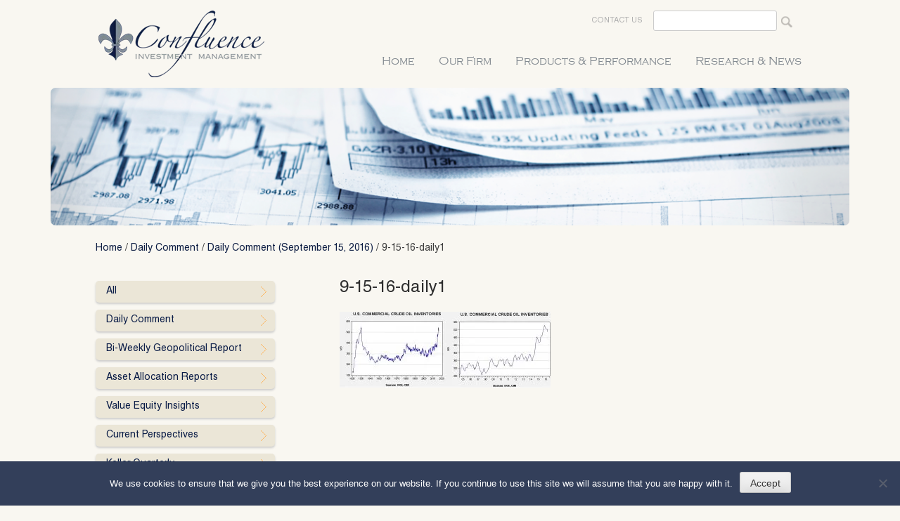

--- FILE ---
content_type: text/html; charset=UTF-8
request_url: https://www.confluenceinvestment.com/daily-comment-september-15-2016/9-15-16-daily1/
body_size: 17191
content:
<!DOCTYPE html>
<html lang="en-US">
<head>
<meta name="google-site-verification" content="w0nI96oqr-n1gb-BBLaB-Oq6_tQbIYPPAZYIDlnG6C4" />
<meta charset="UTF-8">
<meta name="viewport" content="width=device-width, initial-scale=1">
<link rel="profile" href="https://gmpg.org/xfn/11">
<link rel="pingback" href="https://www.confluenceinvestment.com/xmlrpc.php">

<link href='https://fonts.googleapis.com/css?family=PT+Sans:400,700' rel='stylesheet' type='text/css'>
<!-- HTML5 Shim and Respond.js IE8 support of HTML5 elements and media queries -->
<!-- WARNING: Respond.js doesn't work if you view the page via file:// -->
<!--[if lt IE 9]>
  <script src="https://oss.maxcdn.com/libs/html5shiv/3.7.0/html5shiv.js"></script>
  <script src="https://oss.maxcdn.com/libs/respond.js/1.4.2/respond.min.js"></script>
<![endif]-->

<meta name='robots' content='index, follow, max-image-preview:large, max-snippet:-1, max-video-preview:-1' />
	<style>img:is([sizes="auto" i], [sizes^="auto," i]) { contain-intrinsic-size: 3000px 1500px }</style>
	
<!-- Google Tag Manager for WordPress by gtm4wp.com -->
<script data-cfasync="false" data-pagespeed-no-defer>
	var gtm4wp_datalayer_name = "dataLayer";
	var dataLayer = dataLayer || [];
</script>
<!-- End Google Tag Manager for WordPress by gtm4wp.com -->
	<!-- This site is optimized with the Yoast SEO plugin v26.2 - https://yoast.com/wordpress/plugins/seo/ -->
	<title>9-15-16-daily1 - Confluence Investment Management</title>
	<link rel="canonical" href="https://www.confluenceinvestment.com/daily-comment-september-15-2016/9-15-16-daily1/" />
	<meta property="og:locale" content="en_US" />
	<meta property="og:type" content="article" />
	<meta property="og:title" content="9-15-16-daily1 - Confluence Investment Management" />
	<meta property="og:url" content="https://www.confluenceinvestment.com/daily-comment-september-15-2016/9-15-16-daily1/" />
	<meta property="og:site_name" content="Confluence Investment Management" />
	<meta property="og:image" content="https://www.confluenceinvestment.com/daily-comment-september-15-2016/9-15-16-daily1" />
	<meta property="og:image:width" content="903" />
	<meta property="og:image:height" content="325" />
	<meta property="og:image:type" content="image/jpeg" />
	<meta name="twitter:card" content="summary_large_image" />
	<script type="application/ld+json" class="yoast-schema-graph">{"@context":"https://schema.org","@graph":[{"@type":"WebPage","@id":"https://www.confluenceinvestment.com/daily-comment-september-15-2016/9-15-16-daily1/","url":"https://www.confluenceinvestment.com/daily-comment-september-15-2016/9-15-16-daily1/","name":"9-15-16-daily1 - Confluence Investment Management","isPartOf":{"@id":"https://www.confluenceinvestment.com/#website"},"primaryImageOfPage":{"@id":"https://www.confluenceinvestment.com/daily-comment-september-15-2016/9-15-16-daily1/#primaryimage"},"image":{"@id":"https://www.confluenceinvestment.com/daily-comment-september-15-2016/9-15-16-daily1/#primaryimage"},"thumbnailUrl":"https://www.confluenceinvestment.com/wp-content/uploads/9-15-16-daily1.jpg","datePublished":"2016-09-15T14:48:26+00:00","breadcrumb":{"@id":"https://www.confluenceinvestment.com/daily-comment-september-15-2016/9-15-16-daily1/#breadcrumb"},"inLanguage":"en-US","potentialAction":[{"@type":"ReadAction","target":["https://www.confluenceinvestment.com/daily-comment-september-15-2016/9-15-16-daily1/"]}]},{"@type":"ImageObject","inLanguage":"en-US","@id":"https://www.confluenceinvestment.com/daily-comment-september-15-2016/9-15-16-daily1/#primaryimage","url":"https://www.confluenceinvestment.com/wp-content/uploads/9-15-16-daily1.jpg","contentUrl":"https://www.confluenceinvestment.com/wp-content/uploads/9-15-16-daily1.jpg","width":903,"height":325},{"@type":"BreadcrumbList","@id":"https://www.confluenceinvestment.com/daily-comment-september-15-2016/9-15-16-daily1/#breadcrumb","itemListElement":[{"@type":"ListItem","position":1,"name":"Home","item":"https://www.confluenceinvestment.com/"},{"@type":"ListItem","position":2,"name":"Daily Comment (September 15, 2016)","item":"https://www.confluenceinvestment.com/daily-comment-september-15-2016/"},{"@type":"ListItem","position":3,"name":"9-15-16-daily1"}]},{"@type":"WebSite","@id":"https://www.confluenceinvestment.com/#website","url":"https://www.confluenceinvestment.com/","name":"Confluence Investment Management","description":"","potentialAction":[{"@type":"SearchAction","target":{"@type":"EntryPoint","urlTemplate":"https://www.confluenceinvestment.com/?s={search_term_string}"},"query-input":{"@type":"PropertyValueSpecification","valueRequired":true,"valueName":"search_term_string"}}],"inLanguage":"en-US"}]}</script>
	<!-- / Yoast SEO plugin. -->


<link rel='dns-prefetch' href='//maps.google.com' />
<link rel='dns-prefetch' href='//cdnjs.cloudflare.com' />
<link rel="alternate" type="application/rss+xml" title="Confluence Investment Management &raquo; Feed" href="https://www.confluenceinvestment.com/feed/" />
<link rel="alternate" type="application/rss+xml" title="Confluence Investment Management &raquo; Comments Feed" href="https://www.confluenceinvestment.com/comments/feed/" />
<script type="text/javascript">
/* <![CDATA[ */
window._wpemojiSettings = {"baseUrl":"https:\/\/s.w.org\/images\/core\/emoji\/16.0.1\/72x72\/","ext":".png","svgUrl":"https:\/\/s.w.org\/images\/core\/emoji\/16.0.1\/svg\/","svgExt":".svg","source":{"concatemoji":"https:\/\/www.confluenceinvestment.com\/wp-includes\/js\/wp-emoji-release.min.js?ver=6.8.3"}};
/*! This file is auto-generated */
!function(s,n){var o,i,e;function c(e){try{var t={supportTests:e,timestamp:(new Date).valueOf()};sessionStorage.setItem(o,JSON.stringify(t))}catch(e){}}function p(e,t,n){e.clearRect(0,0,e.canvas.width,e.canvas.height),e.fillText(t,0,0);var t=new Uint32Array(e.getImageData(0,0,e.canvas.width,e.canvas.height).data),a=(e.clearRect(0,0,e.canvas.width,e.canvas.height),e.fillText(n,0,0),new Uint32Array(e.getImageData(0,0,e.canvas.width,e.canvas.height).data));return t.every(function(e,t){return e===a[t]})}function u(e,t){e.clearRect(0,0,e.canvas.width,e.canvas.height),e.fillText(t,0,0);for(var n=e.getImageData(16,16,1,1),a=0;a<n.data.length;a++)if(0!==n.data[a])return!1;return!0}function f(e,t,n,a){switch(t){case"flag":return n(e,"\ud83c\udff3\ufe0f\u200d\u26a7\ufe0f","\ud83c\udff3\ufe0f\u200b\u26a7\ufe0f")?!1:!n(e,"\ud83c\udde8\ud83c\uddf6","\ud83c\udde8\u200b\ud83c\uddf6")&&!n(e,"\ud83c\udff4\udb40\udc67\udb40\udc62\udb40\udc65\udb40\udc6e\udb40\udc67\udb40\udc7f","\ud83c\udff4\u200b\udb40\udc67\u200b\udb40\udc62\u200b\udb40\udc65\u200b\udb40\udc6e\u200b\udb40\udc67\u200b\udb40\udc7f");case"emoji":return!a(e,"\ud83e\udedf")}return!1}function g(e,t,n,a){var r="undefined"!=typeof WorkerGlobalScope&&self instanceof WorkerGlobalScope?new OffscreenCanvas(300,150):s.createElement("canvas"),o=r.getContext("2d",{willReadFrequently:!0}),i=(o.textBaseline="top",o.font="600 32px Arial",{});return e.forEach(function(e){i[e]=t(o,e,n,a)}),i}function t(e){var t=s.createElement("script");t.src=e,t.defer=!0,s.head.appendChild(t)}"undefined"!=typeof Promise&&(o="wpEmojiSettingsSupports",i=["flag","emoji"],n.supports={everything:!0,everythingExceptFlag:!0},e=new Promise(function(e){s.addEventListener("DOMContentLoaded",e,{once:!0})}),new Promise(function(t){var n=function(){try{var e=JSON.parse(sessionStorage.getItem(o));if("object"==typeof e&&"number"==typeof e.timestamp&&(new Date).valueOf()<e.timestamp+604800&&"object"==typeof e.supportTests)return e.supportTests}catch(e){}return null}();if(!n){if("undefined"!=typeof Worker&&"undefined"!=typeof OffscreenCanvas&&"undefined"!=typeof URL&&URL.createObjectURL&&"undefined"!=typeof Blob)try{var e="postMessage("+g.toString()+"("+[JSON.stringify(i),f.toString(),p.toString(),u.toString()].join(",")+"));",a=new Blob([e],{type:"text/javascript"}),r=new Worker(URL.createObjectURL(a),{name:"wpTestEmojiSupports"});return void(r.onmessage=function(e){c(n=e.data),r.terminate(),t(n)})}catch(e){}c(n=g(i,f,p,u))}t(n)}).then(function(e){for(var t in e)n.supports[t]=e[t],n.supports.everything=n.supports.everything&&n.supports[t],"flag"!==t&&(n.supports.everythingExceptFlag=n.supports.everythingExceptFlag&&n.supports[t]);n.supports.everythingExceptFlag=n.supports.everythingExceptFlag&&!n.supports.flag,n.DOMReady=!1,n.readyCallback=function(){n.DOMReady=!0}}).then(function(){return e}).then(function(){var e;n.supports.everything||(n.readyCallback(),(e=n.source||{}).concatemoji?t(e.concatemoji):e.wpemoji&&e.twemoji&&(t(e.twemoji),t(e.wpemoji)))}))}((window,document),window._wpemojiSettings);
/* ]]> */
</script>
<link rel='stylesheet' id='scap.flashblock-css' href='https://www.confluenceinvestment.com/wp-content/plugins/compact-wp-audio-player/css/flashblock.css?ver=6.8.3' type='text/css' media='all' />
<link rel='stylesheet' id='scap.player-css' href='https://www.confluenceinvestment.com/wp-content/plugins/compact-wp-audio-player/css/player.css?ver=6.8.3' type='text/css' media='all' />
<link rel='stylesheet' id='jquery.prettyphoto-css' href='https://www.confluenceinvestment.com/wp-content/plugins/wp-video-lightbox/css/prettyPhoto.css?ver=6.8.3' type='text/css' media='all' />
<link rel='stylesheet' id='video-lightbox-css' href='https://www.confluenceinvestment.com/wp-content/plugins/wp-video-lightbox/wp-video-lightbox.css?ver=6.8.3' type='text/css' media='all' />
<style id='wp-emoji-styles-inline-css' type='text/css'>

	img.wp-smiley, img.emoji {
		display: inline !important;
		border: none !important;
		box-shadow: none !important;
		height: 1em !important;
		width: 1em !important;
		margin: 0 0.07em !important;
		vertical-align: -0.1em !important;
		background: none !important;
		padding: 0 !important;
	}
</style>
<link rel='stylesheet' id='wp-block-library-css' href='https://www.confluenceinvestment.com/wp-includes/css/dist/block-library/style.min.css?ver=6.8.3' type='text/css' media='all' />
<style id='classic-theme-styles-inline-css' type='text/css'>
/*! This file is auto-generated */
.wp-block-button__link{color:#fff;background-color:#32373c;border-radius:9999px;box-shadow:none;text-decoration:none;padding:calc(.667em + 2px) calc(1.333em + 2px);font-size:1.125em}.wp-block-file__button{background:#32373c;color:#fff;text-decoration:none}
</style>
<link rel='stylesheet' id='wp-components-css' href='https://www.confluenceinvestment.com/wp-includes/css/dist/components/style.min.css?ver=6.8.3' type='text/css' media='all' />
<link rel='stylesheet' id='wp-preferences-css' href='https://www.confluenceinvestment.com/wp-includes/css/dist/preferences/style.min.css?ver=6.8.3' type='text/css' media='all' />
<link rel='stylesheet' id='wp-block-editor-css' href='https://www.confluenceinvestment.com/wp-includes/css/dist/block-editor/style.min.css?ver=6.8.3' type='text/css' media='all' />
<link rel='stylesheet' id='wp-reusable-blocks-css' href='https://www.confluenceinvestment.com/wp-includes/css/dist/reusable-blocks/style.min.css?ver=6.8.3' type='text/css' media='all' />
<link rel='stylesheet' id='wp-patterns-css' href='https://www.confluenceinvestment.com/wp-includes/css/dist/patterns/style.min.css?ver=6.8.3' type='text/css' media='all' />
<link rel='stylesheet' id='wp-editor-css' href='https://www.confluenceinvestment.com/wp-includes/css/dist/editor/style.min.css?ver=6.8.3' type='text/css' media='all' />
<link rel='stylesheet' id='block-robo-gallery-style-css-css' href='https://www.confluenceinvestment.com/wp-content/plugins/robo-gallery/includes/extensions/block/dist/blocks.style.build.css?ver=5.1.0' type='text/css' media='all' />
<style id='global-styles-inline-css' type='text/css'>
:root{--wp--preset--aspect-ratio--square: 1;--wp--preset--aspect-ratio--4-3: 4/3;--wp--preset--aspect-ratio--3-4: 3/4;--wp--preset--aspect-ratio--3-2: 3/2;--wp--preset--aspect-ratio--2-3: 2/3;--wp--preset--aspect-ratio--16-9: 16/9;--wp--preset--aspect-ratio--9-16: 9/16;--wp--preset--color--black: #000000;--wp--preset--color--cyan-bluish-gray: #abb8c3;--wp--preset--color--white: #ffffff;--wp--preset--color--pale-pink: #f78da7;--wp--preset--color--vivid-red: #cf2e2e;--wp--preset--color--luminous-vivid-orange: #ff6900;--wp--preset--color--luminous-vivid-amber: #fcb900;--wp--preset--color--light-green-cyan: #7bdcb5;--wp--preset--color--vivid-green-cyan: #00d084;--wp--preset--color--pale-cyan-blue: #8ed1fc;--wp--preset--color--vivid-cyan-blue: #0693e3;--wp--preset--color--vivid-purple: #9b51e0;--wp--preset--gradient--vivid-cyan-blue-to-vivid-purple: linear-gradient(135deg,rgba(6,147,227,1) 0%,rgb(155,81,224) 100%);--wp--preset--gradient--light-green-cyan-to-vivid-green-cyan: linear-gradient(135deg,rgb(122,220,180) 0%,rgb(0,208,130) 100%);--wp--preset--gradient--luminous-vivid-amber-to-luminous-vivid-orange: linear-gradient(135deg,rgba(252,185,0,1) 0%,rgba(255,105,0,1) 100%);--wp--preset--gradient--luminous-vivid-orange-to-vivid-red: linear-gradient(135deg,rgba(255,105,0,1) 0%,rgb(207,46,46) 100%);--wp--preset--gradient--very-light-gray-to-cyan-bluish-gray: linear-gradient(135deg,rgb(238,238,238) 0%,rgb(169,184,195) 100%);--wp--preset--gradient--cool-to-warm-spectrum: linear-gradient(135deg,rgb(74,234,220) 0%,rgb(151,120,209) 20%,rgb(207,42,186) 40%,rgb(238,44,130) 60%,rgb(251,105,98) 80%,rgb(254,248,76) 100%);--wp--preset--gradient--blush-light-purple: linear-gradient(135deg,rgb(255,206,236) 0%,rgb(152,150,240) 100%);--wp--preset--gradient--blush-bordeaux: linear-gradient(135deg,rgb(254,205,165) 0%,rgb(254,45,45) 50%,rgb(107,0,62) 100%);--wp--preset--gradient--luminous-dusk: linear-gradient(135deg,rgb(255,203,112) 0%,rgb(199,81,192) 50%,rgb(65,88,208) 100%);--wp--preset--gradient--pale-ocean: linear-gradient(135deg,rgb(255,245,203) 0%,rgb(182,227,212) 50%,rgb(51,167,181) 100%);--wp--preset--gradient--electric-grass: linear-gradient(135deg,rgb(202,248,128) 0%,rgb(113,206,126) 100%);--wp--preset--gradient--midnight: linear-gradient(135deg,rgb(2,3,129) 0%,rgb(40,116,252) 100%);--wp--preset--font-size--small: 13px;--wp--preset--font-size--medium: 20px;--wp--preset--font-size--large: 36px;--wp--preset--font-size--x-large: 42px;--wp--preset--spacing--20: 0.44rem;--wp--preset--spacing--30: 0.67rem;--wp--preset--spacing--40: 1rem;--wp--preset--spacing--50: 1.5rem;--wp--preset--spacing--60: 2.25rem;--wp--preset--spacing--70: 3.38rem;--wp--preset--spacing--80: 5.06rem;--wp--preset--shadow--natural: 6px 6px 9px rgba(0, 0, 0, 0.2);--wp--preset--shadow--deep: 12px 12px 50px rgba(0, 0, 0, 0.4);--wp--preset--shadow--sharp: 6px 6px 0px rgba(0, 0, 0, 0.2);--wp--preset--shadow--outlined: 6px 6px 0px -3px rgba(255, 255, 255, 1), 6px 6px rgba(0, 0, 0, 1);--wp--preset--shadow--crisp: 6px 6px 0px rgba(0, 0, 0, 1);}:where(.is-layout-flex){gap: 0.5em;}:where(.is-layout-grid){gap: 0.5em;}body .is-layout-flex{display: flex;}.is-layout-flex{flex-wrap: wrap;align-items: center;}.is-layout-flex > :is(*, div){margin: 0;}body .is-layout-grid{display: grid;}.is-layout-grid > :is(*, div){margin: 0;}:where(.wp-block-columns.is-layout-flex){gap: 2em;}:where(.wp-block-columns.is-layout-grid){gap: 2em;}:where(.wp-block-post-template.is-layout-flex){gap: 1.25em;}:where(.wp-block-post-template.is-layout-grid){gap: 1.25em;}.has-black-color{color: var(--wp--preset--color--black) !important;}.has-cyan-bluish-gray-color{color: var(--wp--preset--color--cyan-bluish-gray) !important;}.has-white-color{color: var(--wp--preset--color--white) !important;}.has-pale-pink-color{color: var(--wp--preset--color--pale-pink) !important;}.has-vivid-red-color{color: var(--wp--preset--color--vivid-red) !important;}.has-luminous-vivid-orange-color{color: var(--wp--preset--color--luminous-vivid-orange) !important;}.has-luminous-vivid-amber-color{color: var(--wp--preset--color--luminous-vivid-amber) !important;}.has-light-green-cyan-color{color: var(--wp--preset--color--light-green-cyan) !important;}.has-vivid-green-cyan-color{color: var(--wp--preset--color--vivid-green-cyan) !important;}.has-pale-cyan-blue-color{color: var(--wp--preset--color--pale-cyan-blue) !important;}.has-vivid-cyan-blue-color{color: var(--wp--preset--color--vivid-cyan-blue) !important;}.has-vivid-purple-color{color: var(--wp--preset--color--vivid-purple) !important;}.has-black-background-color{background-color: var(--wp--preset--color--black) !important;}.has-cyan-bluish-gray-background-color{background-color: var(--wp--preset--color--cyan-bluish-gray) !important;}.has-white-background-color{background-color: var(--wp--preset--color--white) !important;}.has-pale-pink-background-color{background-color: var(--wp--preset--color--pale-pink) !important;}.has-vivid-red-background-color{background-color: var(--wp--preset--color--vivid-red) !important;}.has-luminous-vivid-orange-background-color{background-color: var(--wp--preset--color--luminous-vivid-orange) !important;}.has-luminous-vivid-amber-background-color{background-color: var(--wp--preset--color--luminous-vivid-amber) !important;}.has-light-green-cyan-background-color{background-color: var(--wp--preset--color--light-green-cyan) !important;}.has-vivid-green-cyan-background-color{background-color: var(--wp--preset--color--vivid-green-cyan) !important;}.has-pale-cyan-blue-background-color{background-color: var(--wp--preset--color--pale-cyan-blue) !important;}.has-vivid-cyan-blue-background-color{background-color: var(--wp--preset--color--vivid-cyan-blue) !important;}.has-vivid-purple-background-color{background-color: var(--wp--preset--color--vivid-purple) !important;}.has-black-border-color{border-color: var(--wp--preset--color--black) !important;}.has-cyan-bluish-gray-border-color{border-color: var(--wp--preset--color--cyan-bluish-gray) !important;}.has-white-border-color{border-color: var(--wp--preset--color--white) !important;}.has-pale-pink-border-color{border-color: var(--wp--preset--color--pale-pink) !important;}.has-vivid-red-border-color{border-color: var(--wp--preset--color--vivid-red) !important;}.has-luminous-vivid-orange-border-color{border-color: var(--wp--preset--color--luminous-vivid-orange) !important;}.has-luminous-vivid-amber-border-color{border-color: var(--wp--preset--color--luminous-vivid-amber) !important;}.has-light-green-cyan-border-color{border-color: var(--wp--preset--color--light-green-cyan) !important;}.has-vivid-green-cyan-border-color{border-color: var(--wp--preset--color--vivid-green-cyan) !important;}.has-pale-cyan-blue-border-color{border-color: var(--wp--preset--color--pale-cyan-blue) !important;}.has-vivid-cyan-blue-border-color{border-color: var(--wp--preset--color--vivid-cyan-blue) !important;}.has-vivid-purple-border-color{border-color: var(--wp--preset--color--vivid-purple) !important;}.has-vivid-cyan-blue-to-vivid-purple-gradient-background{background: var(--wp--preset--gradient--vivid-cyan-blue-to-vivid-purple) !important;}.has-light-green-cyan-to-vivid-green-cyan-gradient-background{background: var(--wp--preset--gradient--light-green-cyan-to-vivid-green-cyan) !important;}.has-luminous-vivid-amber-to-luminous-vivid-orange-gradient-background{background: var(--wp--preset--gradient--luminous-vivid-amber-to-luminous-vivid-orange) !important;}.has-luminous-vivid-orange-to-vivid-red-gradient-background{background: var(--wp--preset--gradient--luminous-vivid-orange-to-vivid-red) !important;}.has-very-light-gray-to-cyan-bluish-gray-gradient-background{background: var(--wp--preset--gradient--very-light-gray-to-cyan-bluish-gray) !important;}.has-cool-to-warm-spectrum-gradient-background{background: var(--wp--preset--gradient--cool-to-warm-spectrum) !important;}.has-blush-light-purple-gradient-background{background: var(--wp--preset--gradient--blush-light-purple) !important;}.has-blush-bordeaux-gradient-background{background: var(--wp--preset--gradient--blush-bordeaux) !important;}.has-luminous-dusk-gradient-background{background: var(--wp--preset--gradient--luminous-dusk) !important;}.has-pale-ocean-gradient-background{background: var(--wp--preset--gradient--pale-ocean) !important;}.has-electric-grass-gradient-background{background: var(--wp--preset--gradient--electric-grass) !important;}.has-midnight-gradient-background{background: var(--wp--preset--gradient--midnight) !important;}.has-small-font-size{font-size: var(--wp--preset--font-size--small) !important;}.has-medium-font-size{font-size: var(--wp--preset--font-size--medium) !important;}.has-large-font-size{font-size: var(--wp--preset--font-size--large) !important;}.has-x-large-font-size{font-size: var(--wp--preset--font-size--x-large) !important;}
:where(.wp-block-post-template.is-layout-flex){gap: 1.25em;}:where(.wp-block-post-template.is-layout-grid){gap: 1.25em;}
:where(.wp-block-columns.is-layout-flex){gap: 2em;}:where(.wp-block-columns.is-layout-grid){gap: 2em;}
:root :where(.wp-block-pullquote){font-size: 1.5em;line-height: 1.6;}
</style>
<link rel='stylesheet' id='cookie-notice-front-css' href='https://www.confluenceinvestment.com/wp-content/plugins/cookie-notice/css/front.min.css?ver=2.5.7' type='text/css' media='all' />
<link rel='stylesheet' id='wp_html5video_css-css' href='https://www.confluenceinvestment.com/wp-content/plugins/html5-videogallery-plus-player/assets/css/video-js.css?ver=2.8.5' type='text/css' media='all' />
<link rel='stylesheet' id='wp_html5video_colcss-css' href='https://www.confluenceinvestment.com/wp-content/plugins/html5-videogallery-plus-player/assets/css/video-style.css?ver=2.8.5' type='text/css' media='all' />
<link rel='stylesheet' id='wpos-magnific-popup-style-css' href='https://www.confluenceinvestment.com/wp-content/plugins/html5-videogallery-plus-player/assets/css/magnific-popup.css?ver=2.8.5' type='text/css' media='all' />
<link rel='stylesheet' id='bootstrapcss-css' href='https://www.confluenceinvestment.com/wp-content/themes/confluence/assets/css/bootstrap.min.css?ver=6.8.3' type='text/css' media='all' />
<link rel='stylesheet' id='meanmenucss-css' href='https://www.confluenceinvestment.com/wp-content/themes/confluence/assets/css/meanmenu.css?ver=6.8.3' type='text/css' media='all' />
<link rel='stylesheet' id='confluence-style-css' href='https://www.confluenceinvestment.com/wp-content/themes/confluence/style.css?ver=6.8.3' type='text/css' media='all' />
<link rel='stylesheet' id='customcss-css' href='https://www.confluenceinvestment.com/wp-content/themes/confluence/assets/css/custom.css?ver=6.8.3' type='text/css' media='all' />
<link rel='stylesheet' id='responsivecss-css' href='https://www.confluenceinvestment.com/wp-content/themes/confluence/assets/css/responsive.css?ver=6.8.3' type='text/css' media='all' />
<link rel='stylesheet' id='fancyboxcss-css' href='https://www.confluenceinvestment.com/wp-content/themes/confluence/assets/js/fancybox/jquery.fancybox.css?ver=6.8.3' type='text/css' media='all' />
<link rel='stylesheet' id='fancybox-css' href='https://www.confluenceinvestment.com/wp-content/plugins/easy-fancybox/fancybox/1.5.4/jquery.fancybox.min.css?ver=6.8.3' type='text/css' media='screen' />
<style id='fancybox-inline-css' type='text/css'>
#fancybox-outer{background:#ffffff}#fancybox-content{background:#ffffff;border-color:#ffffff;color:#000000;}#fancybox-title,#fancybox-title-float-main{color:#fff}
</style>
<link rel='stylesheet' id='wordpresscrm-layout-css' href='//www.confluenceinvestment.com/wp-content/plugins/integration-dynamics/resources/front/css/wordpresscrm.css?ver=6.8.3' type='text/css' media='all' />
<link rel='stylesheet' id='wordpresscrm-jquery-css' href='//www.confluenceinvestment.com/wp-content/plugins/integration-dynamics/resources/front/css/wordpresscrm-jqueryui-css.css?ver=6.8.3' type='text/css' media='all' />
<link rel='stylesheet' id='jquery-datetimepicker-css' href='//www.confluenceinvestment.com/wp-content/plugins/integration-dynamics/resources/front/css/jquery.datetimepicker.css?ver=6.8.3' type='text/css' media='all' />
<script type="text/javascript" src="https://www.confluenceinvestment.com/wp-content/plugins/compact-wp-audio-player/js/soundmanager2-nodebug-jsmin.js?ver=6.8.3" id="scap.soundmanager2-js"></script>
<script type="text/javascript" src="https://www.confluenceinvestment.com/wp-includes/js/jquery/jquery.min.js?ver=3.7.1" id="jquery-core-js"></script>
<script type="text/javascript" src="https://www.confluenceinvestment.com/wp-includes/js/jquery/jquery-migrate.min.js?ver=3.4.1" id="jquery-migrate-js"></script>
<script type="text/javascript" src="https://www.confluenceinvestment.com/wp-content/plugins/wp-video-lightbox/js/jquery.prettyPhoto.js?ver=3.1.6" id="jquery.prettyphoto-js"></script>
<script type="text/javascript" id="video-lightbox-js-extra">
/* <![CDATA[ */
var vlpp_vars = {"prettyPhoto_rel":"wp-video-lightbox","animation_speed":"fast","slideshow":"5000","autoplay_slideshow":"false","opacity":"0.80","show_title":"true","allow_resize":"true","allow_expand":"true","default_width":"640","default_height":"480","counter_separator_label":"\/","theme":"pp_default","horizontal_padding":"20","hideflash":"false","wmode":"opaque","autoplay":"false","modal":"false","deeplinking":"false","overlay_gallery":"true","overlay_gallery_max":"30","keyboard_shortcuts":"true","ie6_fallback":"true"};
/* ]]> */
</script>
<script type="text/javascript" src="https://www.confluenceinvestment.com/wp-content/plugins/wp-video-lightbox/js/video-lightbox.js?ver=3.1.6" id="video-lightbox-js"></script>
<script type="text/javascript" id="cookie-notice-front-js-before">
/* <![CDATA[ */
var cnArgs = {"ajaxUrl":"https:\/\/www.confluenceinvestment.com\/wp-admin\/admin-ajax.php","nonce":"aee401d4bf","hideEffect":"fade","position":"bottom","onScroll":false,"onScrollOffset":100,"onClick":false,"cookieName":"cookie_notice_accepted","cookieTime":2592000,"cookieTimeRejected":2592000,"globalCookie":false,"redirection":false,"cache":false,"revokeCookies":false,"revokeCookiesOpt":"automatic"};
/* ]]> */
</script>
<script type="text/javascript" src="https://www.confluenceinvestment.com/wp-content/plugins/cookie-notice/js/front.min.js?ver=2.5.7" id="cookie-notice-front-js"></script>
<script type="text/javascript" src="https://maps.google.com/maps/api/js?sensor=false&amp;ver=1.3" id="google-map-api-js"></script>
<script type="text/javascript" src="https://www.confluenceinvestment.com/wp-content/plugins/wen-map-marker/public/js/jquery.jMapify.js?ver=1.3" id="jquery-jMapify-js"></script>
<script type="text/javascript" src="https://cdnjs.cloudflare.com/ajax/libs/placeholders/3.0.2/placeholders.min.js?ver=6.8.3" id="Placeholder-js"></script>
<script type="text/javascript" src="https://www.confluenceinvestment.com/wp-content/themes/confluence/assets/js/fancybox/jquery.fancybox.js?ver=6.8.3" id="fancybox-js"></script>
<script type="text/javascript" src="https://www.confluenceinvestment.com/wp-content/themes/confluence/assets/js/jquery.externalLinkWarning.js?ver=6.8.3" id="externalLinkWarning-js"></script>
<script type="text/javascript" src="https://www.confluenceinvestment.com/wp-content/themes/confluence/assets/js/jquery.meanmenu.js?ver=6.8.3" id="meanmenujs-js"></script>
<script type="text/javascript" src="https://www.confluenceinvestment.com/wp-content/plugins/wp-image-zoooom/assets/js/jquery.image_zoom.min.js?ver=1.60" id="image_zoooom-js" defer="defer" data-wp-strategy="defer"></script>
<script type="text/javascript" id="image_zoooom-init-js-extra">
/* <![CDATA[ */
var IZ = {"options":[],"with_woocommerce":"0","exchange_thumbnails":"1","enable_mobile":"0","woo_categories":"0","woo_slider":"0","enable_surecart":"0"};
/* ]]> */
</script>
<script type="text/javascript" src="https://www.confluenceinvestment.com/wp-content/plugins/wp-image-zoooom/assets/js/image_zoom-init.js?ver=1.60" id="image_zoooom-init-js" defer="defer" data-wp-strategy="defer"></script>
<link rel="https://api.w.org/" href="https://www.confluenceinvestment.com/wp-json/" /><link rel="alternate" title="JSON" type="application/json" href="https://www.confluenceinvestment.com/wp-json/wp/v2/media/3225" /><link rel="EditURI" type="application/rsd+xml" title="RSD" href="https://www.confluenceinvestment.com/xmlrpc.php?rsd" />
<meta name="generator" content="WordPress 6.8.3" />
<link rel='shortlink' href='https://www.confluenceinvestment.com/?p=3225' />
<link rel="alternate" title="oEmbed (JSON)" type="application/json+oembed" href="https://www.confluenceinvestment.com/wp-json/oembed/1.0/embed?url=https%3A%2F%2Fwww.confluenceinvestment.com%2Fdaily-comment-september-15-2016%2F9-15-16-daily1%2F" />
<link rel="alternate" title="oEmbed (XML)" type="text/xml+oembed" href="https://www.confluenceinvestment.com/wp-json/oembed/1.0/embed?url=https%3A%2F%2Fwww.confluenceinvestment.com%2Fdaily-comment-september-15-2016%2F9-15-16-daily1%2F&#038;format=xml" />
<script>
            WP_VIDEO_LIGHTBOX_VERSION="1.9.12";
            WP_VID_LIGHTBOX_URL="https://www.confluenceinvestment.com/wp-content/plugins/wp-video-lightbox";
                        function wpvl_paramReplace(name, string, value) {
                // Find the param with regex
                // Grab the first character in the returned string (should be ? or &)
                // Replace our href string with our new value, passing on the name and delimeter

                var re = new RegExp("[\?&]" + name + "=([^&#]*)");
                var matches = re.exec(string);
                var newString;

                if (matches === null) {
                    // if there are no params, append the parameter
                    newString = string + '?' + name + '=' + value;
                } else {
                    var delimeter = matches[0].charAt(0);
                    newString = string.replace(re, delimeter + name + "=" + value);
                }
                return newString;
            }
            </script>
<!-- Google Tag Manager for WordPress by gtm4wp.com -->
<!-- GTM Container placement set to footer -->
<script data-cfasync="false" data-pagespeed-no-defer>
	var dataLayer_content = {"pagePostType":"attachment","pagePostType2":"single-attachment","pagePostAuthor":"Rebekah Stovall"};
	dataLayer.push( dataLayer_content );
</script>
<script data-cfasync="false" data-pagespeed-no-defer>
(function(w,d,s,l,i){w[l]=w[l]||[];w[l].push({'gtm.start':
new Date().getTime(),event:'gtm.js'});var f=d.getElementsByTagName(s)[0],
j=d.createElement(s),dl=l!='dataLayer'?'&l='+l:'';j.async=true;j.src=
'//www.googletagmanager.com/gtm.js?id='+i+dl;f.parentNode.insertBefore(j,f);
})(window,document,'script','dataLayer','GTM-P2SZZZ3');
</script>
<!-- End Google Tag Manager for WordPress by gtm4wp.com --><script type="text/javascript">
      jQuery(document).ready(function(){
        jQuery(".main-navigation").meanmenu();
      });
  	</script><style type="text/css">.recentcomments a{display:inline !important;padding:0 !important;margin:0 !important;}</style><style type="text/css">img.zoooom,.zoooom img{padding:0!important;}</style><script type="text/javascript"></script>    <style>
      .jMapify img{
        max-width: none;
      }
    </style>
    		<style type="text/css" id="wp-custom-css">
			.widget_display_latest_tweets ul li {
    padding: 10px 15px;
}

div.entry-content-posts a {
    color: #4671c3;
    font-weight: bold;
}


@media (min-width: 768px) {
.col-sm-4 {
    width: 31.333333%;
}
}





@media (min-width: 768px) {
.category-podcasts .col-sm-4 {
    width: 31% !important;
}
	
	.category-asset-allocation-weekly-podcast .col-sm-4 {
    width: 31% !important;
}
	
		.category-confluence-of-ideas .col-sm-4 {
    width: 31% !important;
}
	
			.category-geopolitical-podcast .col-sm-4 {
    width: 31% !important;
}
	
}

.page-id-12 .research-container .col-xs-4 {
    width: 50%;
    display: none;
}



.category-asset-allocation-reports .research-container .col-xs-4 {
    min-height: 212px;
    margin-right: 65%;
}


p.powerpoints {
    font-size: 13px;
}

.category-podcasts .research-container .col-xs-4 {
    min-height: 280px !important;
}


.category-confluence-of-ideas .research-container .col-xs-4 {
    min-height: 280px !important;
}

.category-asset-allocation-weekly-podcast .research-container .col-xs-4 {
    min-height: 280px !important;
}

.category-geopolitical-podcast .research-container .col-xs-4 {
    min-height: 280px !important;
}


.category-confluence-of-ideas .research-container .col-xs-4 {
    min-height: 270px !important;
}


i.icon-style5.origincodeicons-chevron-right {
	
	font-size: 22px !important;
    color: #2e394c !important;
}

i.icon-style5.origincodeicons-fast-forward {
	
	font-size: 22px !important;
    color: #2e394c !important;
}

i.icon-style5.origincodeicons-chevron-left {
	
	font-size: 22px !important;
    color: #2e394c !important;
}

i.icon-style5.origincodeicons-fast-backward {
	
	font-size: 22px !important;
    color: #2e394c !important;
}


.mean-container a.meanmenu-reveal span:first-child {
    margin: 6px 0 5px;
}


.mean-container a.meanmenu-reveal span {
    background: none repeat scroll 0 0 #ffffff;
    display: grid;
    height: 3px;
    margin: 5px 0;
}



#content .research-news p {
    margin-bottom: 20px;
    margin-top: 10px;
    font-size: 14px;
    color: #2e2e2e;
}

.page-id-24960 #content .entry-content a {
    font-weight: 800 !important;
	color: #4671c3 !important;
}


li.page_item.page-item-25573 {
	display: none;
}


#origincode_videogallery_pupup_element_71_child { display: none;}


		</style>
		
<script type="text/javascript">
jQuery(document).ready(function(){

  jQuery('media').hover(function() {
    var temp = $(this).attr('src');
    jQuery(this).attr('src', $(this).attr('data-alt-src'));
    jQuery(this).attr('data-alt-src', temp);
  });
})
</script>

<script>

  (function(i,s,o,g,r,a,m){i['GoogleAnalyticsObject']=r;i[r]=i[r]||function(){

  (i[r].q=i[r].q||[]).push(arguments)},i[r].l=1*new Date();a=s.createElement(o),

  m=s.getElementsByTagName(o)[0];a.async=1;a.src=g;m.parentNode.insertBefore(a,m)

  })(window,document,'script','https://www.google-analytics.com/analytics.js','ga');

 

  ga('create', 'UA-56844912-1', 'auto');

  ga('send', 'pageview');

 

</script>
</head>

<body data-rsssl=1 class="attachment wp-singular attachment-template-default single single-attachment postid-3225 attachmentid-3225 attachment-jpeg wp-theme-confluence cookies-not-set group-blog">
<div id="page" class="hfeed site">
	<a class="skip-link screen-reader-text" href="#content">Skip to content</a>

	<header id="masthead" class="site-header" role="banner">
		<div class="container">

			
			<h1 class="site-branding site-title mobile-hide"><a href="https://www.confluenceinvestment.com/" rel="home"><img src="https://www.confluenceinvestment.com/wp-content/uploads/logo.png" alt="Confluence Investment Management"></a></h1>

		

			
					<h1 class="site-branding site-title mobile-show"><a href="https://www.confluenceinvestment.com/" rel="home"><img src="https://www.confluenceinvestment.com/wp-content/uploads/CIM-logoFINAL_mobile50.png" alt="Confluence Investment Management"></a></h1>

				
			<div class="header-right">

				<div class="top-header">
					<div class="menu-header-menu-top-right-container"><ul id="topright-menu" class="menu"><li id="menu-item-88" class="menu-item menu-item-type-post_type menu-item-object-page menu-item-88"><a href="https://www.confluenceinvestment.com/contact-us/">Contact Us</a></li>
<li class="menu-item"><form role="search" method="get" id="searchform" class="searchform" action="https://www.confluenceinvestment.com/">
		<div id="searchformcontainer" style="">
			<label class="screen-reader-text" for="s"></label>
			<input type="text" value="" name="s" id="s">
			<!-- <input type="submit" id="searchsubmit" value="" /> -->
		</div>
	</form></li><li class="menu-item search-holder"><a href="javascript:void(0);" id="btnsearchicon"></a></li></ul></div>				</div>

				<nav id="site-navigation" class="main-navigation" role="navigation">
					<div class="menu-main-menu-container"><ul id="primary-menu" class="menu"><li id="menu-item-84" class="menu-item menu-item-type-post_type menu-item-object-page menu-item-home menu-item-84"><a href="https://www.confluenceinvestment.com/">Home</a></li>
<li id="menu-item-372" class="menu-item menu-item-type-custom menu-item-object-custom menu-item-has-children menu-item-372"><a href="https://www.confluenceinvestment.com/our-firm/about-us/">Our Firm</a>
<ul class="sub-menu">
	<li id="menu-item-355" class="menu-item menu-item-type-custom menu-item-object-custom menu-item-355"><a href="https://www.confluenceinvestment.com/our-firm/about-us/">About Us</a></li>
	<li id="menu-item-290" class="menu-item menu-item-type-post_type menu-item-object-page menu-item-290"><a href="https://www.confluenceinvestment.com/our-firm/our-mission-philosophy/">Our Mission &#038; Philosophy</a></li>
	<li id="menu-item-175" class="menu-item menu-item-type-post_type menu-item-object-page menu-item-has-children menu-item-175"><a href="https://www.confluenceinvestment.com/our-firm/investment-team/">Investment &#038; Leadership Team</a>
	<ul class="sub-menu">
		<li id="menu-item-176" class="menu-item menu-item-type-post_type menu-item-object-page menu-item-176"><a href="https://www.confluenceinvestment.com/our-firm/investment-team/mark-keller-cfa/">Mark Keller, CFA</a></li>
		<li id="menu-item-177" class="menu-item menu-item-type-post_type menu-item-object-page menu-item-177"><a href="https://www.confluenceinvestment.com/our-firm/investment-team/brian-hansen/">Brian Hansen</a></li>
		<li id="menu-item-2888" class="menu-item menu-item-type-post_type menu-item-object-page menu-item-2888"><a href="https://www.confluenceinvestment.com/our-firm/investment-team/william-ogrady/">William O’Grady</a></li>
		<li id="menu-item-178" class="menu-item menu-item-type-post_type menu-item-object-page menu-item-178"><a href="https://www.confluenceinvestment.com/our-firm/investment-team/patty-dahl/">Patty Dahl</a></li>
		<li id="menu-item-281" class="menu-item menu-item-type-post_type menu-item-object-page menu-item-281"><a href="https://www.confluenceinvestment.com/our-firm/investment-team/daniel-winter-cfa/">Daniel Winter, CFA</a></li>
		<li id="menu-item-5453" class="menu-item menu-item-type-post_type menu-item-object-page menu-item-5453"><a href="https://www.confluenceinvestment.com/our-firm/investment-team/gregory-ellston/">Gregory Ellston</a></li>
		<li id="menu-item-280" class="menu-item menu-item-type-post_type menu-item-object-page menu-item-280"><a href="https://www.confluenceinvestment.com/our-firm/investment-team/david-miyazaki-cfa/">David Miyazaki, CFA</a></li>
		<li id="menu-item-285" class="menu-item menu-item-type-post_type menu-item-object-page menu-item-285"><a href="https://www.confluenceinvestment.com/our-firm/investment-team/tom-dugan-cfa/">Tom Dugan, CFA</a></li>
		<li id="menu-item-284" class="menu-item menu-item-type-post_type menu-item-object-page menu-item-284"><a href="https://www.confluenceinvestment.com/our-firm/investment-team/tore-stole/">Tore Stole</a></li>
		<li id="menu-item-286" class="menu-item menu-item-type-post_type menu-item-object-page menu-item-286"><a href="https://www.confluenceinvestment.com/our-firm/investment-team/john-wobbe/">John Wobbe</a></li>
		<li id="menu-item-279" class="menu-item menu-item-type-post_type menu-item-object-page menu-item-279"><a href="https://www.confluenceinvestment.com/our-firm/investment-team/joe-hanzlik/">Joe Hanzlik</a></li>
		<li id="menu-item-282" class="menu-item menu-item-type-post_type menu-item-object-page menu-item-282"><a href="https://www.confluenceinvestment.com/our-firm/investment-team/dustin-hausladen/">Dustin Hausladen</a></li>
		<li id="menu-item-287" class="menu-item menu-item-type-post_type menu-item-object-page menu-item-287"><a href="https://www.confluenceinvestment.com/our-firm/investment-team/kaisa-stucke/">Kaisa Stucke, CFA</a></li>
		<li id="menu-item-7694" class="menu-item menu-item-type-post_type menu-item-object-page menu-item-7694"><a href="https://www.confluenceinvestment.com/our-firm/investment-team/blair-brumley/">J. Blair Brumley, CFA</a></li>
		<li id="menu-item-7693" class="menu-item menu-item-type-post_type menu-item-object-page menu-item-7693"><a href="https://www.confluenceinvestment.com/our-firm/investment-team/brett-mawhiney/">Brett Mawhiney, CFA</a></li>
		<li id="menu-item-288" class="menu-item menu-item-type-post_type menu-item-object-page menu-item-288"><a href="https://www.confluenceinvestment.com/our-firm/investment-team/john-laux/">John Laux</a></li>
		<li id="menu-item-9079" class="menu-item menu-item-type-post_type menu-item-object-page menu-item-9079"><a href="https://www.confluenceinvestment.com/our-firm/investment-team/gregory-tropf/">Gregory Tropf, CFA, CIPM</a></li>
		<li id="menu-item-9078" class="menu-item menu-item-type-post_type menu-item-object-page menu-item-9078"><a href="https://www.confluenceinvestment.com/our-firm/investment-team/matthew-sinkovitz/">Matthew Sinkovitz</a></li>
		<li id="menu-item-11828" class="menu-item menu-item-type-post_type menu-item-object-page menu-item-11828"><a href="https://www.confluenceinvestment.com/our-firm/investment-team/steven-farmer/">Steven Farmer</a></li>
		<li id="menu-item-12777" class="menu-item menu-item-type-post_type menu-item-object-page menu-item-12777"><a href="https://www.confluenceinvestment.com/our-firm/investment-team/patrick-fearon-hernandez/">Patrick Fearon-Hernandez, CFA</a></li>
	</ul>
</li>
	<li id="menu-item-545" class="menu-item menu-item-type-post_type menu-item-object-page menu-item-545"><a href="https://www.confluenceinvestment.com/our-firm/sales-team/">Sales Team</a></li>
	<li id="menu-item-544" class="menu-item menu-item-type-post_type menu-item-object-page menu-item-544"><a href="https://www.confluenceinvestment.com/our-firm/compliance/">Documents &#038; Disclosures</a></li>
	<li id="menu-item-24013" class="menu-item menu-item-type-post_type menu-item-object-page menu-item-24013"><a href="https://www.confluenceinvestment.com/our-firm/careers/">Careers</a></li>
</ul>
</li>
<li id="menu-item-278" class="menu-item menu-item-type-post_type menu-item-object-page menu-item-has-children menu-item-278"><a href="https://www.confluenceinvestment.com/products-performance/investment-strategies/">Products &#038; Performance</a>
<ul class="sub-menu">
	<li id="menu-item-268" class="menu-item menu-item-type-post_type menu-item-object-page menu-item-268"><a href="https://www.confluenceinvestment.com/products-performance/equity-strategies/">Value Equity Strategies</a></li>
	<li id="menu-item-9061" class="menu-item menu-item-type-post_type menu-item-object-page menu-item-9061"><a href="https://www.confluenceinvestment.com/products-performance/international-strategies/">International Equity Strategies</a></li>
	<li id="menu-item-270" class="menu-item menu-item-type-post_type menu-item-object-page menu-item-270"><a href="https://www.confluenceinvestment.com/products-performance/asset-allocation-strategies/">Asset Allocation Strategies</a></li>
	<li id="menu-item-30134" class="menu-item menu-item-type-post_type menu-item-object-page menu-item-30134"><a href="https://www.confluenceinvestment.com/products-performance/balanced-accounts/">Balanced Accounts</a></li>
	<li id="menu-item-269" class="menu-item menu-item-type-post_type menu-item-object-page menu-item-269"><a href="https://www.confluenceinvestment.com/products-performance/fixed-income/">Fixed Income</a></li>
	<li id="menu-item-271" class="menu-item menu-item-type-post_type menu-item-object-page menu-item-271"><a href="https://www.confluenceinvestment.com/products-performance/alternative-investment-strategies/">Alternative Investment Strategies</a></li>
	<li id="menu-item-2627" class="menu-item menu-item-type-post_type menu-item-object-page menu-item-2627"><a href="https://www.confluenceinvestment.com/products-performance/funds/">Funds</a></li>
	<li id="menu-item-1526" class="menu-item menu-item-type-post_type menu-item-object-page menu-item-1526"><a href="https://www.confluenceinvestment.com/products-performance/independent-verification/">Independent Verification</a></li>
</ul>
</li>
<li id="menu-item-87" class="menu-item menu-item-type-post_type menu-item-object-page menu-item-has-children menu-item-87"><a href="https://www.confluenceinvestment.com/research-news/">Research &#038; News</a>
<ul class="sub-menu">
	<li id="menu-item-508" class="menu-item menu-item-type-post_type menu-item-object-page menu-item-508"><a href="https://www.confluenceinvestment.com/research-news/">All</a></li>
	<li id="menu-item-589" class="menu-item menu-item-type-taxonomy menu-item-object-category menu-item-589"><a href="https://www.confluenceinvestment.com/category/daily-comment/">Daily Comment</a></li>
	<li id="menu-item-588" class="menu-item menu-item-type-taxonomy menu-item-object-category menu-item-588"><a href="https://www.confluenceinvestment.com/category/weekly-geopolitical-report/">Bi-Weekly Geopolitical Report</a></li>
	<li id="menu-item-1323" class="menu-item menu-item-type-taxonomy menu-item-object-category menu-item-has-children menu-item-1323"><a href="https://www.confluenceinvestment.com/category/asset-allocation-reports/">Asset Allocation Reports</a>
	<ul class="sub-menu">
		<li id="menu-item-1325" class="menu-item menu-item-type-taxonomy menu-item-object-category menu-item-1325"><a href="https://www.confluenceinvestment.com/category/asset-allocation-reports/asset-allocation-bi-weekly/">Asset Allocation Bi-Weekly</a></li>
		<li id="menu-item-14769" class="menu-item menu-item-type-taxonomy menu-item-object-category menu-item-14769"><a href="https://www.confluenceinvestment.com/category/podcasts/asset-allocation-weekly-podcast/">Asset Allocation Bi-Weekly Podcast</a></li>
		<li id="menu-item-14864" class="menu-item menu-item-type-post_type menu-item-object-page menu-item-14864"><a href="https://www.confluenceinvestment.com/research-news/asset-allocation-weekly-chart-book-2/">Asset Allocation Weekly Chart Book (Archive)</a></li>
		<li id="menu-item-1324" class="menu-item menu-item-type-taxonomy menu-item-object-category menu-item-1324"><a href="https://www.confluenceinvestment.com/category/asset-allocation-reports/asset-allocation-quarterly/">Asset Allocation Quarterly</a></li>
		<li id="menu-item-15622" class="menu-item menu-item-type-post_type menu-item-object-page menu-item-15622"><a href="https://www.confluenceinvestment.com/research-news/quarterly-rebalance-presentation/">Quarterly Rebalance Presentation</a></li>
	</ul>
</li>
	<li id="menu-item-20411" class="menu-item menu-item-type-taxonomy menu-item-object-category menu-item-has-children menu-item-20411"><a href="https://www.confluenceinvestment.com/category/value-equity-insights/">Value Equity Insights</a>
	<ul class="sub-menu">
		<li id="menu-item-28455" class="menu-item menu-item-type-post_type menu-item-object-page menu-item-28455"><a href="https://www.confluenceinvestment.com/research-news/quarterly-update/">Quarterly Update</a></li>
	</ul>
</li>
	<li id="menu-item-586" class="menu-item menu-item-type-taxonomy menu-item-object-category menu-item-586"><a href="https://www.confluenceinvestment.com/category/current-perspective/">Current Perspectives</a></li>
	<li id="menu-item-1315" class="menu-item menu-item-type-taxonomy menu-item-object-category menu-item-1315"><a href="https://www.confluenceinvestment.com/category/keller-quarterly/">Keller Quarterly</a></li>
	<li id="menu-item-13534" class="menu-item menu-item-type-taxonomy menu-item-object-category menu-item-has-children menu-item-13534"><a href="https://www.confluenceinvestment.com/category/energy-reports/">Energy Reports</a>
	<ul class="sub-menu">
		<li id="menu-item-13535" class="menu-item menu-item-type-taxonomy menu-item-object-category menu-item-13535"><a href="https://www.confluenceinvestment.com/category/energy-reports/weekly-energy-update/">Weekly Energy Update</a></li>
		<li id="menu-item-13536" class="menu-item menu-item-type-taxonomy menu-item-object-category menu-item-13536"><a href="https://www.confluenceinvestment.com/category/energy-reports/quarterly-energy-comment/">Quarterly Energy Comment (Archive)</a></li>
	</ul>
</li>
	<li id="menu-item-11030" class="menu-item menu-item-type-taxonomy menu-item-object-category menu-item-11030"><a href="https://www.confluenceinvestment.com/category/business-cycle-reports/">Business Cycle Report</a></li>
	<li id="menu-item-293" class="menu-item menu-item-type-taxonomy menu-item-object-category menu-item-has-children menu-item-293"><a href="https://www.confluenceinvestment.com/category/podcasts/">Podcasts</a>
	<ul class="sub-menu">
		<li id="menu-item-14767" class="menu-item menu-item-type-taxonomy menu-item-object-category menu-item-14767"><a href="https://www.confluenceinvestment.com/category/podcasts/confluence-of-ideas/">Confluence of Ideas Podcast</a></li>
		<li id="menu-item-14768" class="menu-item menu-item-type-taxonomy menu-item-object-category menu-item-14768"><a href="https://www.confluenceinvestment.com/category/podcasts/asset-allocation-weekly-podcast/">Asset Allocation Bi-Weekly Podcast</a></li>
		<li id="menu-item-22339" class="menu-item menu-item-type-taxonomy menu-item-object-category menu-item-22339"><a href="https://www.confluenceinvestment.com/category/podcasts/geopolitical-podcast/">Geopolitical Podcast</a></li>
		<li id="menu-item-35219" class="menu-item menu-item-type-taxonomy menu-item-object-category menu-item-35219"><a href="https://www.confluenceinvestment.com/category/podcasts/confluence-mailbag/">Confluence Mailbag Podcast</a></li>
	</ul>
</li>
	<li id="menu-item-7399" class="menu-item menu-item-type-post_type menu-item-object-page menu-item-7399"><a href="https://www.confluenceinvestment.com/research-news/reading-list/">Reading List</a></li>
	<li id="menu-item-29813" class="menu-item menu-item-type-custom menu-item-object-custom menu-item-29813"><a href="/confluence-enewsletter/">Subscribe</a></li>
</ul>
</li>
<li id="menu-item-512" class="show-inmobile menu-item menu-item-type-post_type menu-item-object-page menu-item-512"><a href="https://www.confluenceinvestment.com/contact-us/">Contact Us</a></li>
</ul></div>				</nav><!-- #site-navigation -->

			</div>

		</div>
	</header><!-- #masthead -->

	
	 <div id="featured">
	     <div class="container">

	       <div class="featured-banner"><!-- featured banner starts -->

	       		
           			<img src="https://www.confluenceinvestment.com/wp-content/themes/confluence/assets/images/research-banner.jpg" alt="slider-image-1">

	           
	         </div>

	     </div>
	 </div>


	
	<div id="content" class="site-content inner-page"> <!-- index starts here -->
	  <div class="container">
	    <ul class="breadcrumb">

	    	<!-- breadcrumb -->

	      <span typeof="v:Breadcrumb"><a rel="v:url" property="v:title" title="Go to Confluence Investment Management." href="https://www.confluenceinvestment.com" class="home">Home</a></span> / <span typeof="v:Breadcrumb"><a rel="v:url" property="v:title" title="Go to the Daily Comment category archives." href="https://www.confluenceinvestment.com/category/daily-comment/" class="taxonomy category">Daily Comment</a></span> / <span typeof="v:Breadcrumb"><a rel="v:url" property="v:title" title="Go to Daily Comment (September 15, 2016)." href="https://www.confluenceinvestment.com/daily-comment-september-15-2016/" class="post post-post">Daily Comment (September 15, 2016)</a></span> / <span typeof="v:Breadcrumb"><span property="v:title">9-15-16-daily1</span></span>	    </ul>
<style>
ul.a {list-style-type: circle;}
ul.b {list-style-type: square;}
ol.c {list-style-type: upper-roman;}
ol.d {list-style-type: lower-alpha;}
</style>
    <div class="row">
      <div id="primary" class="col-sm-8 content-area">
        <main id="main" class="site-main" role="main">
          <article>
           <div class="entry-content-posts">
              <div class="row">
                <article class="col-sm-12">
                

                  
                      <header class="entry-header">

                        <h2 class="entry-title">9-15-16-daily1</h2>

                      </header><!-- .entry-header -->

                      <p class="attachment"><a href='https://www.confluenceinvestment.com/wp-content/uploads/9-15-16-daily1.jpg'><img decoding="async" width="300" height="108" src="https://www.confluenceinvestment.com/wp-content/uploads/9-15-16-daily1-300x108.jpg" class="attachment-medium size-medium" alt="" srcset="https://www.confluenceinvestment.com/wp-content/uploads/9-15-16-daily1-300x108.jpg 300w, https://www.confluenceinvestment.com/wp-content/uploads/9-15-16-daily1-768x276.jpg 768w, https://www.confluenceinvestment.com/wp-content/uploads/9-15-16-daily1.jpg 903w" sizes="(max-width: 300px) 100vw, 300px" /></a></p>

                </article>
                
              </div>
            </div><!-- .entry-content -->
         </article>
          </main>
          </div>
        
        <div id="secondary" class="col-sm-4 col-xs-4 widget-area" role="complementary">
	<div class="sidebar-widget">

		<aside>

			<div id='cssmenu'>

				<ul>

					<li class="">
						<a href="https://www.confluenceinvestment.com/research-news/">All</a>
					</li>
						<li class="cat-item cat-item-21"><a href="https://www.confluenceinvestment.com/category/daily-comment/">Daily Comment</a>
</li>
	<li class="cat-item cat-item-27"><a href="https://www.confluenceinvestment.com/category/weekly-geopolitical-report/">Bi-Weekly Geopolitical Report</a>
</li>
	<li class="cat-item cat-item-30"><a href="https://www.confluenceinvestment.com/category/asset-allocation-reports/">Asset Allocation Reports</a>
<ul class='children'>
	<li class="cat-item cat-item-22"><a href="https://www.confluenceinvestment.com/category/asset-allocation-reports/asset-allocation-bi-weekly/">Asset Allocation Bi-Weekly</a>
</li>
	<li class="cat-item cat-item-31"><a href="https://www.confluenceinvestment.com/category/asset-allocation-reports/asset-allocation-quarterly/">Asset Allocation Quarterly</a>
</li>
	<li class="cat-item cat-item-157"><a href="https://www.confluenceinvestment.com/category/asset-allocation-reports/asset-allocation-bi-weekly-podcast-asset-allocation-reports/">Asset Allocation Bi-Weekly Podcast</a>
</li>
</ul>
</li>
	<li class="cat-item cat-item-255"><a href="https://www.confluenceinvestment.com/category/value-equity-insights/">Value Equity Insights</a>
</li>
	<li class="cat-item cat-item-23"><a href="https://www.confluenceinvestment.com/category/current-perspective/">Current Perspectives</a>
</li>
	<li class="cat-item cat-item-29"><a href="https://www.confluenceinvestment.com/category/keller-quarterly/">Keller Quarterly</a>
</li>
	<li class="cat-item cat-item-146"><a href="https://www.confluenceinvestment.com/category/energy-reports/">Energy Reports</a>
<ul class='children'>
	<li class="cat-item cat-item-24"><a href="https://www.confluenceinvestment.com/category/energy-reports/quarterly-energy-comment/">Quarterly Energy Comment (Archive)</a>
</li>
	<li class="cat-item cat-item-147"><a href="https://www.confluenceinvestment.com/category/energy-reports/weekly-energy-update/">Weekly Energy Update</a>
</li>
</ul>
</li>
	<li class="cat-item cat-item-137"><a href="https://www.confluenceinvestment.com/category/business-cycle-reports/">Business Cycle Report</a>
</li>
	<li class="cat-item cat-item-4"><a href="https://www.confluenceinvestment.com/category/podcasts/">Podcasts</a>
<ul class='children'>
	<li class="cat-item cat-item-275"><a href="https://www.confluenceinvestment.com/category/podcasts/geopolitical-podcast/">Geopolitical Podcast</a>
</li>
	<li class="cat-item cat-item-155"><a href="https://www.confluenceinvestment.com/category/podcasts/confluence-of-ideas/">Confluence of Ideas Podcast</a>
</li>
	<li class="cat-item cat-item-156"><a href="https://www.confluenceinvestment.com/category/podcasts/asset-allocation-weekly-podcast/">Asset Allocation Bi-Weekly Podcast</a>
</li>
	<li class="cat-item cat-item-468"><a href="https://www.confluenceinvestment.com/category/podcasts/confluence-mailbag/">Confluence Mailbag Podcast</a>
</li>
</ul>
</li>
					<li class="active-list"><a href="https://www.confluenceinvestment.com/research-news/reading-list/">Reading List</a></li>
				</ul>

			</div>

			<!-- Button trigger modal -->
			<!--<div class="subscribe">
				<a href="https://www.confluenceinvestment.com/email-newsletter/" rel="wp-video-lightbox" >
					<form action="https://www.confluenceinvestment.com/email-newsletter/" target="_blank">
						<input type="button" name="usrname" value="Subscribe">
					</form>
				</a>-->


			</div>
			<div class="subscribe">

				<a href="https://www.confluenceinvestment.com/confluence-enewsletter/" target="_blank"><input type="button" class="" data-toggle="modal" value="Subscribe"></a>
				<!-- Modal -->
				<div class="modal fade" id="myModal" tabindex="-1" role="dialog" aria-labelledby="myModalLabel" aria-hidden="true">
					<div class="vertical-alignment-helper">
						<div class="modal-dialog vertical-align-center">
							<div class="modal-content">
								<div class="modal-header">
									<button type="button" class="close" data-dismiss="modal">
										<span aria-hidden="true">&times;</span><span class="sr-only">Close</span>

									</button>


								</div>
								<div class="modal-body">
									<link href="//cdn-images.mailchimp.com/embedcode/slim-081711.css" rel="stylesheet" type="text/css">
									<style type="text/css">
										#mc_embed_signup {
											clear: left;
											font: 14px Helvetica, Arial, sans-serif;
										}

										#mc_embed_signup form {
											padding: 10px 0 10px 0;
										}

										/* Add your own MailChimp form style overrides in your site stylesheet or in this style block.
										We recommend moving this block and the preceding CSS link to the HEAD of your HTML file. */
									</style>
									<div id="mc_embed_signup">
										<form action="https://www.confluenceinvestment.com/email-newsletter/" target="_blank">
											<div id="mc_embed_signup_scroll">
												<label for="mce-EMAIL">Sign up for our Email Newsletter</label>
												<input type="email" value="" name="EMAIL" class="email" id="mce-EMAIL" placeholder="Enter email address" required>
												<!-- real people should not fill this in and expect good things - do not remove this or risk form bot
												signups-->
												<div style="position: absolute; left: -5000px;"><input type="text"
												                                                       name="b_f1987bc38c16c4bb8d4a58d60_1a322f931b" tabindex="-1" value="">
												</div>
												<div class="clear">
													<div class="research-newsletter">
														<input type="submit" value="Subscribe" name="subscribe" id="mc-embedded-subscribe" class="button">
													</div>
												</div>
											</div>
										</form>
									</div>
								</div>
							</div>
						</div>
					</div>
				</div>


				<div id="inline-1" style="display:none" class="research-newsletterbox">


					<!--End mc_embed_signup-->
				</div>
			</div>


		</aside>


		
	</div>
</div>
      </div>




	  </div>
	</div>
	</div><!-- #content -->

	<footer id="colophon" class="site-footer" role="contentinfo">
		<div class="container">
			<div id="footer-widget-area">
				<div class="row">
					<div class="col-sm-4 col-xs-4">

						<aside id="nav_menu-5" class="widget widget_nav_menu"><h3 class="widget-title">MENU</h3><div class="menu-footer-menu-1-container"><ul id="menu-footer-menu-1" class="menu"><li id="menu-item-149" class="menu-item menu-item-type-post_type menu-item-object-page menu-item-149"><a href="https://www.confluenceinvestment.com/our-firm/">Our Firm</a></li>
<li id="menu-item-151" class="menu-item menu-item-type-post_type menu-item-object-page menu-item-151"><a href="https://www.confluenceinvestment.com/products-performance/">Products &#038; Performance</a></li>
<li id="menu-item-152" class="menu-item menu-item-type-post_type menu-item-object-page menu-item-152"><a href="https://www.confluenceinvestment.com/research-news/">Research &#038; News</a></li>
<li id="menu-item-150" class="menu-item menu-item-type-post_type menu-item-object-page menu-item-150"><a href="https://www.confluenceinvestment.com/contact-us/">Contact Us</a></li>
<li id="menu-item-22737" class="menu-item menu-item-type-post_type menu-item-object-page menu-item-22737"><a href="https://www.confluenceinvestment.com/our-firm/sales-team/">Sales Team</a></li>
</ul></div></aside><aside id="nav_menu-6" class="widget widget_nav_menu"><h3 class="widget-title">QUICKLINKS</h3><div class="menu-footer-menu-2-container"><ul id="menu-footer-menu-2" class="menu"><li id="menu-item-23887" class="menu-item menu-item-type-custom menu-item-object-custom menu-item-23887"><a href="https://www.confluenceinvestment.com/wp-content/uploads/Confluence_Firm_Profile_9-30-25.pdf">Firm Profile</a></li>
<li id="menu-item-155" class="menu-item menu-item-type-custom menu-item-object-custom menu-item-155"><a href="https://www.confluenceinvestment.com/wp-content/uploads/Bundled_CIM_Advisor-Based_Agreement-CRS-2A-2B-Privacy-Notice_Mar2025_fillable.pdf">ADVISORY CONTRACT</a></li>
<li id="menu-item-22734" class="menu-item menu-item-type-custom menu-item-object-custom menu-item-22734"><a href="https://www.confluenceinvestment.com/wp-content/uploads/CIM_Form_ADV_Part_2A_3-21-25.pdf">Form ADV Part 2A</a></li>
<li id="menu-item-22735" class="menu-item menu-item-type-custom menu-item-object-custom menu-item-22735"><a href="https://www.confluenceinvestment.com/wp-content/uploads/CIM_Form_ADV_Part_3_Form_CRS_3-21-25.pdf">Form CRS</a></li>
<li id="menu-item-22739" class="menu-item menu-item-type-custom menu-item-object-custom menu-item-22739"><a href="https://www.confluenceinvestment.com/wp-content/uploads/Privacy_Notice_May2022-1.pdf">Privacy Notice</a></li>
</ul></div></aside> 

					</div> <!-- .col-sm-4 -->

					<div class="col-sm-4  col-xs-4">
					
						<aside id="text-4" class="widget widget_text"><h3 class="widget-title">CONTACT</h3>			<div class="textwidget"><p><span>Confluence Investment Management LLC</span><br>
20 Allen Avenue, Suite 300<br>
Saint Louis, MO 63119<br>
Phone: <a href="tel:(314) 743-5090">(314) 743-5090</a><br>
Fax: <a href="tel:(314) 743-5205">(314) 743-5205 </a><br>
Email: <a href="mailto:info@confluenceim.com">info@confluenceim.com</a></p></div>
		</aside> 

					</div> <!-- .col-sm-4 -->

					<div class="col-sm-4  col-xs-4 footer-news-letter">
					
						<aside id="text-5" class="widget widget_text"><h3 class="widget-title">EMAIL NEWSLETTER</h3>			<div class="textwidget"><link href="//cdn-images.mailchimp.com/embedcode/slim-081711.css" rel="stylesheet" type="text/css">
<style type="text/css">
#mc_embed_signup{clear:left; font:14px Helvetica,Arial,sans-serif; }
#mc_embed_signup form {
padding: 10px 0 10px 0;
}
/* Add your own MailChimp form style overrides in your site stylesheet or in this style block.
We recommend moving this block and the preceding CSS link to the HEAD of your HTML file. */
</style>
<div id="mc_embed_signup">
<form action="https://www.confluenceinvestment.com/confluence-enewsletter/" target="_blank">
<div id="mc_embed_signup_scroll">
<label for="mce-EMAIL">Sign up for our Email Newsletter</label>
<input type="email" value="" name="EMAIL" class="email" id="mce-EMAIL" placeholder="Enter email address" required>
<!-- real people should not fill this in and expect good things - do not remove this or risk form bot
signups-->
<div style="position: absolute; left: -5000px;"><input type="text"
name="b_f1987bc38c16c4bb8d4a58d60_1a322f931b" tabindex="-1" value=""></div>
<div class="clear">
<input type="submit" value="Subscribe" name="subscribe" id="mc-embedded-subscribe" class="button"></div>
</div>
</form>
</div>
<!--End mc_embed_signup--></div>
		</aside> 
						<div class="footer-form">
						<form role="search" method="get" id="searchform" class="searchform" action="https://www.confluenceinvestment.com/">
							<div id="footersearchformcontainer">
								<label class="screen-reader-text" for="s"></label>
								<input type="text" placeholder="Search" value="" name="s" id="s" />
								<input type="submit" id="searchsubmit" value="" />
							</div>
						</form>
						</div>
<img height="1" width="1" style="display:none;" alt="" src="https://px.ads.linkedin.com/collect/?pid=2267194&conversionId=2785970&fmt=gif" />
												<div class="socials"><!-- social icons starts -->
						  <ul>
						  							    <li><a href="https://www.linkedin.com/company/confluence-investment-management" class="linkein" target="_blank" title="LinkedIn"  data-placement="bottom" rel="tooltip" ></a></li>
						    						    <li><a href="https://twitter.com/confluenceim" class="twitter" target="_blank" title="Twitter"  data-placement="bottom" rel="tooltip" ></a></li>
						    						    <li><a href="mailto:info@confluenceim.com" class="email" target="_blank" title="Email"  data-placement="bottom" rel="tooltip" ></a></li>
						    						    <li><a href="https://vimeo.com/user36772335" class="youtube" target="_blank" title="Vimeo"  data-placement="bottom" rel="tooltip" ></a></li>
						    						  </ul>
						</div><!-- social icons ends -->

					</div> <!-- .col-sm-4 -->
					
				</div> <!-- .row -->
			</div> <!-- #footer-widget-area -->

			<div class="site-info">
	            <p>This website is directed to and intended for use by citizens or residents of the United States of America only. The material provided on this website is not intended as a recommendation or as investment advice of any kind, including in connection with rollovers, transfers, and distributions. Such material is not provided in a fiduciary capacity, may not be relied upon for or in connection with the making of investment decisions, and does not constitute a solicitation of an offer to buy or sell securities. All content has been provided for informational or educational purposes only and is not intended to be and should not be construed as legal or tax advice and/or a legal opinion. Always consult a financial, tax and/or legal professional regarding your specific situation. Investing involves risk, including the possible loss of principal.<br><br><span>Copyright Confluence Investment Management LLC, </span>2008-2025.  All rights reserved. <a href="https://www.confluenceinvestment.com/sitemap/" style="color:#FFF">Sitemap</a></p>
	        </div> <!-- .siteinfo -->

	        <div class="powered-by">
	          	<p> Powered by		            <a href="http://hmmwhatif.com/" target="_blank" title="Main logo">
	              		<img src="https://www.confluenceinvestment.com/wp-content/uploads/bio.png" alt="Site Logo">
		            </a>
	          	</p>
	        </div> <!-- .powered-by -->

		</div> <!-- .container -->
	</footer><!-- #colophon -->
</div><!-- #page -->

<script type="speculationrules">
{"prefetch":[{"source":"document","where":{"and":[{"href_matches":"\/*"},{"not":{"href_matches":["\/wp-*.php","\/wp-admin\/*","\/wp-content\/uploads\/*","\/wp-content\/*","\/wp-content\/plugins\/*","\/wp-content\/themes\/confluence\/*","\/*\\?(.+)"]}},{"not":{"selector_matches":"a[rel~=\"nofollow\"]"}},{"not":{"selector_matches":".no-prefetch, .no-prefetch a"}}]},"eagerness":"conservative"}]}
</script>

<!-- WP Audio player plugin v1.9.15 - https://www.tipsandtricks-hq.com/wordpress-audio-music-player-plugin-4556/ -->
    <script type="text/javascript">
        soundManager.useFlashBlock = true; // optional - if used, required flashblock.css
        soundManager.url = 'https://www.confluenceinvestment.com/wp-content/plugins/compact-wp-audio-player/swf/soundmanager2.swf';
        function play_mp3(flg, ids, mp3url, volume, loops)
        {
            //Check the file URL parameter value
            var pieces = mp3url.split("|");
            if (pieces.length > 1) {//We have got an .ogg file too
                mp3file = pieces[0];
                oggfile = pieces[1];
                //set the file URL to be an array with the mp3 and ogg file
                mp3url = new Array(mp3file, oggfile);
            }

            soundManager.createSound({
                id: 'btnplay_' + ids,
                volume: volume,
                url: mp3url
            });

            if (flg == 'play') {
                    soundManager.play('btnplay_' + ids, {
                    onfinish: function() {
                        if (loops == 'true') {
                            loopSound('btnplay_' + ids);
                        }
                        else {
                            document.getElementById('btnplay_' + ids).style.display = 'inline';
                            document.getElementById('btnstop_' + ids).style.display = 'none';
                        }
                    }
                });
            }
            else if (flg == 'stop') {
    //soundManager.stop('btnplay_'+ids);
                soundManager.pause('btnplay_' + ids);
            }
        }
        function show_hide(flag, ids)
        {
            if (flag == 'play') {
                document.getElementById('btnplay_' + ids).style.display = 'none';
                document.getElementById('btnstop_' + ids).style.display = 'inline';
            }
            else if (flag == 'stop') {
                document.getElementById('btnplay_' + ids).style.display = 'inline';
                document.getElementById('btnstop_' + ids).style.display = 'none';
            }
        }
        function loopSound(soundID)
        {
            window.setTimeout(function() {
                soundManager.play(soundID, {onfinish: function() {
                        loopSound(soundID);
                    }});
            }, 1);
        }
        function stop_all_tracks()
        {
            soundManager.stopAll();
            var inputs = document.getElementsByTagName("input");
            for (var i = 0; i < inputs.length; i++) {
                if (inputs[i].id.indexOf("btnplay_") == 0) {
                    inputs[i].style.display = 'inline';//Toggle the play button
                }
                if (inputs[i].id.indexOf("btnstop_") == 0) {
                    inputs[i].style.display = 'none';//Hide the stop button
                }
            }
        }
    </script>
    
<!-- GTM Container placement set to footer -->
<!-- Google Tag Manager (noscript) -->
				<noscript><iframe src="https://www.googletagmanager.com/ns.html?id=GTM-P2SZZZ3" height="0" width="0" style="display:none;visibility:hidden" aria-hidden="true"></iframe></noscript>
<!-- End Google Tag Manager (noscript) --><script type="text/javascript" src="https://www.confluenceinvestment.com/wp-content/plugins/html5-videogallery-plus-player/assets/js/video.js?ver=2.8.5" id="wp-html5video-js-js"></script>
<script type="text/javascript" src="https://www.confluenceinvestment.com/wp-content/plugins/duracelltomi-google-tag-manager/dist/js/gtm4wp-form-move-tracker.js?ver=1.22.1" id="gtm4wp-form-move-tracker-js"></script>
<script type="text/javascript" src="https://www.confluenceinvestment.com/wp-content/themes/confluence/js/navigation.js?ver=20120206" id="confluence-navigation-js"></script>
<script type="text/javascript" src="https://www.confluenceinvestment.com/wp-content/themes/confluence/js/skip-link-focus-fix.js?ver=20130115" id="confluence-skip-link-focus-fix-js"></script>
<script type="text/javascript" src="https://www.confluenceinvestment.com/wp-content/themes/confluence/assets/js/bootstrap.min.js?ver=6.8.3" id="bootstrapjs-js"></script>
<script type="text/javascript" src="https://www.confluenceinvestment.com/wp-content/themes/confluence/js/custom.js?ver=1762384451" id="customjs-js"></script>
<script type="text/javascript" src="https://www.confluenceinvestment.com/wp-content/plugins/easy-fancybox/vendor/purify.min.js?ver=6.8.3" id="fancybox-purify-js"></script>
<script type="text/javascript" id="jquery-fancybox-js-extra">
/* <![CDATA[ */
var efb_i18n = {"close":"Close","next":"Next","prev":"Previous","startSlideshow":"Start slideshow","toggleSize":"Toggle size"};
/* ]]> */
</script>
<script type="text/javascript" src="https://www.confluenceinvestment.com/wp-content/plugins/easy-fancybox/fancybox/1.5.4/jquery.fancybox.min.js?ver=6.8.3" id="jquery-fancybox-js"></script>
<script type="text/javascript" id="jquery-fancybox-js-after">
/* <![CDATA[ */
var fb_timeout, fb_opts={'autoScale':true,'showCloseButton':true,'width':560,'height':340,'margin':20,'pixelRatio':'false','padding':10,'centerOnScroll':false,'enableEscapeButton':true,'speedIn':300,'speedOut':300,'overlayShow':true,'hideOnOverlayClick':true,'overlayColor':'#000','overlayOpacity':0.6,'minViewportWidth':320,'minVpHeight':320,'disableCoreLightbox':'true','enableBlockControls':'true','fancybox_openBlockControls':'true' };
if(typeof easy_fancybox_handler==='undefined'){
var easy_fancybox_handler=function(){
jQuery([".nolightbox","a.wp-block-file__button","a.pin-it-button","a[href*='pinterest.com\/pin\/create']","a[href*='facebook.com\/share']","a[href*='twitter.com\/share']"].join(',')).addClass('nofancybox');
jQuery('a.fancybox-close').on('click',function(e){e.preventDefault();jQuery.fancybox.close()});
/* IMG */
						var unlinkedImageBlocks=jQuery(".wp-block-image > img:not(.nofancybox,figure.nofancybox>img)");
						unlinkedImageBlocks.wrap(function() {
							var href = jQuery( this ).attr( "src" );
							return "<a href='" + href + "'></a>";
						});
var fb_IMG_select=jQuery('a[href*=".jpg" i]:not(.nofancybox,li.nofancybox>a,figure.nofancybox>a),area[href*=".jpg" i]:not(.nofancybox),a[href*=".png" i]:not(.nofancybox,li.nofancybox>a,figure.nofancybox>a),area[href*=".png" i]:not(.nofancybox),a[href*=".webp" i]:not(.nofancybox,li.nofancybox>a,figure.nofancybox>a),area[href*=".webp" i]:not(.nofancybox),a[href*=".jpeg" i]:not(.nofancybox,li.nofancybox>a,figure.nofancybox>a),area[href*=".jpeg" i]:not(.nofancybox)');
fb_IMG_select.addClass('fancybox image');
var fb_IMG_sections=jQuery('.gallery,.wp-block-gallery,.tiled-gallery,.wp-block-jetpack-tiled-gallery,.ngg-galleryoverview,.ngg-imagebrowser,.nextgen_pro_blog_gallery,.nextgen_pro_film,.nextgen_pro_horizontal_filmstrip,.ngg-pro-masonry-wrapper,.ngg-pro-mosaic-container,.nextgen_pro_sidescroll,.nextgen_pro_slideshow,.nextgen_pro_thumbnail_grid,.tiled-gallery');
fb_IMG_sections.each(function(){jQuery(this).find(fb_IMG_select).attr('rel','gallery-'+fb_IMG_sections.index(this));});
jQuery('a.fancybox,area.fancybox,.fancybox>a').each(function(){jQuery(this).fancybox(jQuery.extend(true,{},fb_opts,{'transition':'elastic','transitionIn':'elastic','transitionOut':'elastic','opacity':false,'hideOnContentClick':false,'titleShow':true,'titlePosition':'over','titleFromAlt':true,'showNavArrows':true,'enableKeyboardNav':true,'cyclic':false,'mouseWheel':'true','changeSpeed':250,'changeFade':300}))});
};};
jQuery(easy_fancybox_handler);jQuery(document).on('post-load',easy_fancybox_handler);
/* ]]> */
</script>
<script type="text/javascript" src="https://www.confluenceinvestment.com/wp-content/plugins/easy-fancybox/vendor/jquery.easing.min.js?ver=1.4.1" id="jquery-easing-js"></script>
<script type="text/javascript" src="https://www.confluenceinvestment.com/wp-content/plugins/easy-fancybox/vendor/jquery.mousewheel.min.js?ver=3.1.13" id="jquery-mousewheel-js"></script>
<script type="text/javascript">
function closeFB() {
jQuery.fancybox.close();
location.href="http://google.com";
}
</script>

		<!-- Cookie Notice plugin v2.5.7 by Hu-manity.co https://hu-manity.co/ -->
		<div id="cookie-notice" role="dialog" class="cookie-notice-hidden cookie-revoke-hidden cn-position-bottom" aria-label="Cookie Notice" style="background-color: rgba(51,63,90,1);"><div class="cookie-notice-container" style="color: #fff"><span id="cn-notice-text" class="cn-text-container">We use cookies to ensure that we give you the best experience on our website. If you continue to use this site we will assume that you are happy with it.</span><span id="cn-notice-buttons" class="cn-buttons-container"><button id="cn-accept-cookie" data-cookie-set="accept" class="cn-set-cookie cn-button cn-button-custom button" aria-label="Accept">Accept</button></span><span id="cn-close-notice" data-cookie-set="accept" class="cn-close-icon" title="No"></span></div>
			
		</div>
		<!-- / Cookie Notice plugin --><script type="text/javascript">
    jQuery(function($){
        var addToAll = false;
        var gallery = false;
        var titlePosition = 'inside';
        $(addToAll ? 'img' : 'img.fancybox').each(function(){
            var $this = $(this);
            var title = $this.attr('title');
            var src = $this.attr('data-big') || $this.attr('src');
            var a = $('<a href="#" class="fancybox"></a>').attr('href', src).attr('title', title);
            $this.wrap(a);
        });
        if (gallery)
            $('a.fancybox').attr('rel', 'fancyboxgallery');
        $('a.fancybox').fancybox({
            titlePosition: titlePosition
        });
    });
    jQuery.noConflict();
</script>


<script type="text/javascript">
  var sourceSwap = function () {
        var $this = jQuery(this);
        var newSource = $this.data('alt-src');
        $this.data('alt-src', $this.attr('src'));
        $this.attr('src', newSource);
    }

    jQuery(function () {
        jQuery('img.multimedia').hover(sourceSwap, sourceSwap);
    });
</script>

<script type="text/javascript">
jQuery(document).externalLinkWarning();
</script>

</body>
</html>


--- FILE ---
content_type: text/css
request_url: https://www.confluenceinvestment.com/wp-content/themes/confluence/style.css?ver=6.8.3
body_size: 9702
content:
/*Theme Name: confluenceTheme
URI: http://underscores.me/
Author: Underscores.meAuthor
URI: http://underscores.me/
Description: Description
Version: 1.0.0
License: GNU General Public License v2 or later
License URI: http://www.gnu.org/licenses/gpl-2.0.htmlText
Domain: confluenceTags:This theme, like WordPress, is licensed under the GPL.
Use it to make something cool, have fun, and share what you've learned with others.
confluence is based on Underscores http://underscores.me/, (C) 2012-2015 Automattic,
Inc.Underscores is distributed under the terms of the GNU GPL v2 or later.
Normalizing styles have been helped along thanks to the fine work ofNicolas
Gallagher and Jonathan Neal http://necolas.github.com/normalize.css/*/


/*-------------------------------------------------------------->>> TABLE OF CONTENTS:----------------------------------------------------------------# Normalize# Typography# Elements# Forms# Navigation        ## Links        ## Menus# Accessibility# Alignments# Clearings# Widgets# Content    ## Posts and pages        ## Asides        ## Comments# Infinite scroll# Media        ## Captions        ## Galleries        --------------------------------------------------------------*/


/*--------------------------------------------------------------# Normalize--------------------------------------------------------------*/

html {
    font-family: sans-serif;
    -webkit-text-size-adjust: 100%;
    -ms-text-size-adjust: 100%;
}

body {
    margin: 0;
}

article,
aside,
details,
figcaption,
figure,
footer,
header,
main,
menu,
nav,
section,
summary {
    display: block;
}

audio,
canvas,
progress,
video {
    display: inline-block;
    vertical-align: baseline;
}

audio:not([controls]) {
    display: none;
    height: 0;
}

[hidden],
template {
    display: none;
}

a {
    background-color: transparent;
}

a:focus {
    outline: none;
}

a:active,
a:hover {
    outline: none;
    text-decoration: underline;
    opacity: 0.9;
    outline: none;
}

abbr[title] {
    border-bottom: 1px dotted;
}

b,
strong {
    font-weight: bold;
}

dfn {
    font-style: italic;
}

h1 {
    font-size: 2em;
    margin: 0.67em 0;
}

mark {
    background: #ff0;
    color: #000;
}

small {
    font-size: 80%;
}

sub,
sup {
    font-size: 75%;
    line-height: 0;
    position: relative;
    vertical-align: baseline;
}

sup {
    top: -0.5em;
}

sub {
    bottom: -0.25em;
}

img {
    border: 0;
}

img.rounded {
    -webkit-border-radius: 10px;
    border-radius: 10px;
}

svg:not(:root) {
    overflow: hidden;
}

figure {
    margin: 1em 40px;
}

hr {
    box-sizing: content-box;
    height: 0;
}

pre {
    overflow: auto;
}

code,
kbd,
pre,
samp {
    font-family: monospace, monospace;
    font-size: 1em;
}

button,
input,
optgroup,
select,
textarea {
    color: inherit;
    font: inherit;
    margin: 0;
}

button {
    overflow: visible;
}

button,
select {
    text-transform: none;
}

button,
html input[type="button"],
input[type="reset"],
input[type="submit"] {
    -webkit-appearance: button;
    cursor: pointer;
}

button[disabled],
html input[disabled] {
    cursor: default;
}

button::-moz-focus-inner,
input::-moz-focus-inner {
    border: 0;
    padding: 0;
}

input {
    line-height: normal;
}

input[type="checkbox"],
input[type="radio"] {
    box-sizing: border-box;
    padding: 0;
}

input[type="number"]::-webkit-inner-spin-button,
input[type="number"]::-webkit-outer-spin-button {
    height: auto;
}

input[type="search"] {
    -webkit-appearance: textfield;
    box-sizing: content-box;
}

input[type="search"]::-webkit-search-cancel-button,
input[type="search"]::-webkit-search-decoration {
    -webkit-appearance: none;
}

fieldset {
    border: 1px solid #c0c0c0;
    margin: 0 2px;
    padding: 0.35em 0.625em 0.75em;
}

legend {
    border: 0;
    padding: 0;
}

textarea {
    overflow: auto;
}

optgroup {
    font-weight: bold;
}

table {
    border-collapse: collapse;
    border-spacing: 0;
}

td,
th {
    padding: 0;
}

.entry-meta .meta-sep,
.entry-meta .author {
    display: none;
}


/*--------------------------------------------------------------# Typography--------------------------------------------------------------*/

body,
button,
input,
select,
textarea {
    color: #404040;
    font-size: 16px;
    font-size: 1rem;
    line-height: 1.5;
}

ul.a {list-style-type: circle;}
ul.b {list-style-type: square;}
ol.c {list-style-type: upper-roman;}
ol.d {list-style-type: lower-alpha;}

h1,
h2,
h3,
h4,
h5,
h6 {
    clear: both;
}

p {
    margin-bottom: 1.5em;
}

p.powerpoints {
    font-size: 14px;
}

dfn,
cite,
em,
i {
    font-style: italic;
}

blockquote {
    margin: 0 1.5em;
}

address {
    margin: 0 0 1.5em;
}

pre {
    background: #eee;
    font-family: "Courier 10 Pitch", Courier, monospace;
    font-size: 15px;
    font-size: 0.9375rem;
    line-height: 1.6;
    margin-bottom: 1.6em;
    max-width: 100%;
    overflow: auto;
    padding: 1.6em;
}

code,
kbd,
tt,
var {
    font-family: Monaco, Consolas, "Andale Mono", "DejaVu Sans Mono", monospace;
    font-size: 15px;
    font-size: 0.9375rem;
}

abbr,
acronym {
    border-bottom: 1px dotted #666;
    cursor: help;
}

mark,
ins {
    background: #fff9c0;
    text-decoration: none;
}

big {
    font-size: 125%;
}


/*--------------------------------------------------------------# Elements--------------------------------------------------------------*/

html {
    box-sizing: border-box;
}

*,
*:before,
*:after {
    /* Inherit box-sizing to make it easier to change the property for components that leverage other behavior; see http://css-tricks.com/inheriting-box-sizing-probably-slightly-better-best-practice/ */
    box-sizing: inherit;
}

body {
    background: #fff;
    /* Fallback for when there is no custom background color defined. */
}

blockquote:before,
blockquote:after,
q:before,
q:after {
    content: "";
}

blockquote,
q {
    quotes: "" "";
}

hr {
    background-color: #ccc;
    border: 0;
    height: 1px;
    margin-bottom: 1.5em;
}

ul,
ol {
    margin: 0 0 1.5em 3em;
}

ul {
    list-style: disc;
}

ol {
    list-style: decimal;
}

li > ul,
li > ol {
    margin-bottom: 0;
    margin-left: 1.5em;
}

dt {
    font-weight: bold;
}

dd {
    margin: 0 1.5em 1.5em;
}

img {
    height: auto;
    /* Make sure images are scaled correctly. */
    max-width: 100%;
    /* Adhere to container width. */
}

.img-sidebar {
    height: auto;
    max-width: 100%;
    margin-left: -40px;
}

table {
    margin: 0 0 1.5em;
    width: 100%;
}


/*--------------------------------------------------------------# Forms--------------------------------------------------------------*/

button,
input[type="button"],
input[type="reset"],
input[type="submit"] {
    border: 1px solid;
    border-color: #ccc #ccc #bbb;
    border-radius: 3px;
    background: #e6e6e6;
    box-shadow: inset 0 1px 0 rgba(255, 255, 255, 0.5), inset 0 15px 17px rgba(255, 255, 255, 0.5), inset 0 -5px 12px rgba(0, 0, 0, 0.05);
    color: rgba(0, 0, 0, .8);
    font-size: 12px;
    font-size: 0.75rem;
    line-height: 1;
    padding: .6em 1em .4em;
    text-shadow: 0 1px 0 rgba(255, 255, 255, 0.8);
}

button:hover,
input[type="button"]:hover,
input[type="reset"]:hover,
input[type="submit"]:hover {
    border-color: #ccc #bbb #aaa;
    box-shadow: inset 0 1px 0 rgba(255, 255, 255, 0.8), inset 0 15px 17px rgba(255, 255, 255, 0.8), inset 0 -5px 12px rgba(0, 0, 0, 0.02);
}

button:focus,
input[type="button"]:focus,
input[type="reset"]:focus,
input[type="submit"]:focus,
button:active,
input[type="button"]:active,
input[type="reset"]:active,
input[type="submit"]:active {
    border-color: #aaa #bbb #bbb;
    box-shadow: inset 0 -1px 0 rgba(255, 255, 255, 0.5), inset 0 2px 5px rgba(0, 0, 0, 0.15);
}

input[type="text"],
input[type="email"],
input[type="url"],
input[type="password"],
input[type="search"],
textarea {
    color: #666;
    border: 1px solid #ccc;
    border-radius: 3px;
}

input[type="text"]:focus,
input[type="email"]:focus,
input[type="url"]:focus,
input[type="password"]:focus,
input[type="search"]:focus,
textarea:focus {
    color: #111;
}

input[type="text"],
input[type="email"],
input[type="url"],
input[type="password"],
input[type="search"] {
    padding: 3px;
}

textarea {
    padding-left: 3px;
    width: 100%;
}


/*--------------------------------------------------------------# Navigation--------------------------------------------------------------*/


/*--------------------------------------------------------------## Links--------------------------------------------------------------*/

a {
    color: #0d1d43;
}

a:visited {
    color: #0d1d43;
}

a:hover,
a:focus,
a:active {
    color: #FCB661;
}

a:focus {
    outline: none;
}

a:hover,
a:active {
    outline: 0;
}


/*--------------------------------------------------------------## Menus--------------------------------------------------------------*/

.main-navigation {
    text-align: center;
}

.main-navigation:before,
.main-navigation:after {
    clear: both;
    content: "";
    display: block;
}

.main-navigation ul {
    margin: 0;
    padding: 0;
}

.main-navigation ul ul {
    background-color: #445164;
    display: none;
    left: -16px;
    margin: 0;
    min-width: 279px;
    padding: 5px;
    position: absolute;
    top: 40px;
    z-index: 9999;
}

.main-navigation ul ul ul {
    /*	left:100%;                top: -1px;*/
}

.main-navigation ul ul ul {
    left: -100%;
    top: -1px
}

.main-navigation li {
    position: relative;
    display: inline-block;
    margin-bottom: 0;
    margin-left: 30px;
}

.main-navigation li li {
    display: block;
    float: none;
    margin-left: 0;
    margin-right: 0;
}

.main-navigation li li li {}

.main-navigation li li li li {}

.main-navigation li:hover ul {
    display: block;
}

.main-navigation li:hover li ul {
    display: none;
}

.main-navigation li li:hover ul {
    display: block;
}

.main-navigation li li:hover li ul {
    display: none;
}

.main-navigation li li li:hover ul {
    display: block;
}

.main-navigation li li li:hover li ul {
    display: none;
}

.main-navigation li li li li:hover > ul {
    display: block;
}

.main-navigation ul li a {
    color: #81888f;
    display: block;
    font-size: 16px;
    padding: 10px 0 6px;
    position: relative;
    z-index: 99;
    font-family: 'copperplate_gothic_lightRg';
}

.main-navigation ul ul a {
    outline: none;
}

.main-navigation ul ul {
    background-color: rgba(13, 29, 67, 0.70);
}

.main-navigation ul li ul li a:hover {
    background-color: rgba(112, 121, 138, 0.69);
}

.main-navigation li li li a {}

.main-navigation li li li li a {}

.main-navigation .current_page_item a,
.main-navigation .current-menu-item a {
    color: #1a1a42;
}

.main-navigation li li a:hover,
.main-navigation li li.current-menu-item > a {
    color: #fff;
}

.main-navigation li li li a:hover {}

.main-navigation li li li li a:hover {}

.main-navigation li.current-menu-item > a {}

.main-navigation li li.current-menu-item > a {}

.main-navigation li li li.current-menu-item > a {}

.main-navigation li li li li.current-menu-item > a {}

.main-navigation li.current-menu-item li a:hover {}

.main-navigation li li.current-menu-item li a:hover {}

.main-navigation li li li.current-menu-item li a:hover {}

.main-navigation ul ul a {
    height: auto;
    padding: 5px 15px;
    text-align: left;
    font-size: 14px;
    color: #fff;
    width: 100%;
    border-radius: 6px;
}

.main-navigation ul li ul li a:hover {
    background-color: #70798A;
    color: #fff;
}

.main-navigation li li.current_page_item a:after,
.main-navigation ul li li a:hover:after {
    display: none;
}

.main-navigation li a:hover,
.main-navigation li.current-menu-item a,
.main-navigation li.current_page_item a {
    color: #1a1a42;
}

.main-navigation .menu > li:hover:after,
.main-navigation li.current-menu-item:after,
.main-navigation .menu ul > li:hover:after,
.main-navigation li.current_page_item:after,
.main-navigation ul > li:hover:after {
    width: 100%;
    border-radius: 5px;
}

.main-navigation .menu > li:after,
.main-navigation ul li:after,
.main-navigation li.current-menu-item:after,
.main-navigation .menu ul > li:after,
.main-navigation li.current_page_item:after {
    background-color: #fcb661;
    bottom: 0;
    content: "";
    display: block;
    height: 4px;
    left: 0;
    margin: 0 auto;
    position: absolute;
    transition: width 0.25s ease 0s;
    width: 0;
    z-index: 88;
}

.main-navigation ul li li:after {
    display: none;
}

.main-navigation li.current-menu-item:after,
.main-navigation li.current-menu-parent:after,
.main-navigation ul li.current_page_item:after {
    width: 100%;
    border-radius: 10px;
}

.main-navigation li li.current-menu-item:after,
.main-navigation ul li li.current_page_item:after {
    display: none;
}

.main-navigation li li a:hover,
.main-navigation li.current-menu-item li a,
.main-navigation li.current_page_item li a {
    color: #fff;
}

.main-navigation ul.sub-menu li:after {
    background: none;
}

.site-main .comment-navigation,
.site-main .posts-navigation,
.site-main .post-navigation {
    margin: 0 0 1.5em;
    overflow: hidden;
}

.comment-navigation .nav-previous,
.posts-navigation .nav-previous,
.post-navigation .nav-previous {
    float: left;
    width: 50%;
}

.comment-navigation .nav-next,
.posts-navigation .nav-next,
.post-navigation .nav-next {
    float: right;
    text-align: right;
    width: 50%;
}


/*--------------------------------------------------------------# Accessibility--------------------------------------------------------------*/


/* Text meant only for screen readers. */

.screen-reader-text {
    clip: rect(1px, 1px, 1px, 1px);
    position: absolute !important;
    height: 1px;
    width: 1px;
    overflow: hidden;
}

.screen-reader-text:hover,
.screen-reader-text:active,
.screen-reader-text:focus {
    background-color: #f1f1f1;
    border-radius: 3px;
    box-shadow: 0 0 2px 2px rgba(0, 0, 0, 0.6);
    clip: auto !important;
    color: #21759b;
    display: block;
    font-size: 14px;
    font-size: 0.875rem;
    font-weight: bold;
    height: auto;
    left: 5px;
    line-height: normal;
    padding: 15px 23px 14px;
    text-decoration: none;
    top: 5px;
    width: auto;
    z-index: 100000;
    /* Above WP toolbar. */
}


/*--------------------------------------------------------------# Alignments--------------------------------------------------------------*/

.alignleft {
    display: inline;
    float: left;
    margin-right: 1.5em;
}

.alignright {
    display: inline;
    float: right;
    margin-left: 1.5em;
}

.aligncenter {
    clear: both;
    display: block;
    margin-left: auto;
    margin-right: auto;
}


/*--------------------------------------------------------------# Clearings--------------------------------------------------------------*/

.clear:before,
.clear:after,
.entry-content:before,
.entry-content:after,
.comment-content:before,
.comment-content:after,
.site-header:before,
.site-header:after,
.site-content:before,
.site-content:after,
.site-footer:before,
.site-footer:after {
    content: "";
    display: table;
}

.clear:after,
.entry-content:after,
.comment-content:after,
.site-header:after,
.site-content:after,
.site-footer:after {
    clear: both;
}


/*--------------------------------------------------------------# Widgets--------------------------------------------------------------*/

.widget {
    margin: 0 0 1.5em;
}


/* Make sure select elements fit in widgets. */

.widget select {
    max-width: 100%;
}


/* Search widget. */

.widget_search .search-submit {
    display: none;
}


/*--------------------------------------------------------------# Content--------------------------------------------------------------*/


/*--------------------------------------------------------------## Posts and pages--------------------------------------------------------------*/

.sticky {
    display: block;
}

.hentry {
    margin: 0 0 1.5em;
}

.byline,
.updated:not(.published) {
    display: none;
}

.single .byline,
.group-blog .byline {
    display: none;
}

.page-content,
.entry-content,
.entry-summary {
    /*margin: 1.5em 0 0;*/
}

.page-links {
    clear: both;
    margin: 0 0 1.5em;
}


/*--------------------------------------------------------------## Asides--------------------------------------------------------------*/

.blog .format-aside .entry-title,
.archive .format-aside .entry-title {
    display: none;
}


/*--------------------------------------------------------------## Comments--------------------------------------------------------------*/

.comment-content a {
    word-wrap: break-word;
}

.bypostauthor {
    display: block;
}


/*--------------------------------------------------------------# Infinite scroll--------------------------------------------------------------*/


/* Globally hidden elements when Infinite Scroll is supported and in use. */

.infinite-scroll .posts-navigation,

/* Older / Newer Posts Navigation (always hidden) */

.infinite-scroll.neverending .site-footer {
    /* Theme Footer (when set to scrolling) */
    display: none;
}


/* When Infinite Scroll has reached its end we need to re-display elements that were hidden (via .neverending) before. */

.infinity-end.neverending .site-footer {
    display: block;
}


/*--------------------------------------------------------------# Media--------------------------------------------------------------*/

.page-content .wp-smiley,
.entry-content .wp-smiley,
.comment-content .wp-smiley {
    border: none;
    margin-bottom: 0;
    margin-top: 0;
    padding: 0;
}


/* Make sure embeds and iframes fit their containers. */

embed,
iframe,
object {
    max-width: 100%;
}


/*--------------------------------------------------------------## Captions--------------------------------------------------------------*/

.wp-caption {
    margin-bottom: 1.5em;
    max-width: 100%;
}

.wp-caption img[class*="wp-image-"] {
    display: block;
    margin: 0 auto;
}

.wp-caption-text {
    text-align: center;
}

.wp-caption .wp-caption-text {
    margin: 0.8075em 0;
}


/*--------------------------------------------------------------## Galleries--------------------------------------------------------------*/

.gallery {
    margin-bottom: 1.5em;
}

.gallery-item {
    display: inline-block;
    text-align: center;
    vertical-align: top;
    width: 100%;
}

.gallery-columns-2 .gallery-item {
    max-width: 50%;
}

.gallery-columns-3 .gallery-item {
    max-width: 33.33%;
}

.gallery-columns-4 .gallery-item {
    max-width: 25%;
}

.gallery-columns-5 .gallery-item {
    max-width: 20%;
}

.gallery-columns-6 .gallery-item {
    max-width: 16.66%;
}

.gallery-columns-7 .gallery-item {
    max-width: 14.28%;
}

.gallery-columns-8 .gallery-item {
    max-width: 12.5%;
}

.gallery-columns-9 .gallery-item {
    max-width: 11.11%;
}

.gallery-caption {
    display: block;
}


/*custom css*/


/* Generated by Font Squirrel (http://www.fontsquirrel.com) on July 7, 2015 */

@font-face {
    font-family: 'copperplate_gothic_boldRg';
    src: url('assets/fonts/coprgtb.eot');
    src: url('assets/fonts/coprgtb.eot?#iefix') format('embedded-opentype'), url('assets/fonts/coprgtb.woff2') format('woff2'), url('assets/fonts/coprgtb.woff') format('woff'), url('assets/fonts/coprgtb.ttf') format('truetype'), url('assets/fonts/coprgtb.svg#copperplate_gothic_boldRg') format('svg');
    font-weight: normal;
    font-style: normal;
}

@font-face {
    font-family: 'ufonts_com_copperplategothicbtboldcond1opentype';
    src: url('assets/fonts/ufonts_com_copperplategothicbtboldcond1opentype.eot');
    src: url('assets/fonts/ufonts_com_copperplategothicbtboldcond1opentype.eot') format('embedded-opentype'), url('assets/fonts/ufonts_com_copperplategothicbtboldcond1opentype.woff2') format('woff2'), url('assets/fonts/ufonts_com_copperplategothicbtboldcond1opentype.woff') format('woff'), url('assets/fonts/ufonts_com_copperplategothicbtboldcond1opentype.ttf') format('truetype'), url('assets/fonts/ufonts_com_copperplategothicbtboldcond1opentype.svg#ufonts_com_copperplategothicbtboldcond1opentype') format('svg');
}

@font-face {
    font-family: 'copperplate_gothic_lightRg';
    src: url('assets/fonts/coprgtl.eot');
    src: url('assets/fonts/coprgtl.eot?#iefix') format('embedded-opentype'), url('assets/fonts/coprgtl.woff2') format('woff2'), url('assets/fonts/coprgtl.woff') format('woff'), url('assets/fonts/coprgtl.ttf') format('truetype'), url('assets/fonts/coprgtl.svg#copperplate_gothic_lightRg') format('svg');
    font-weight: normal;
    font-style: normal;
}

@font-face {
    font-family: 'HelveticaLTStdRoman';
    src: url('assets/fonts/HelveticaLTStdRoman.eot');
    src: url('assets/fonts/HelveticaLTStdRoman.eot') format('embedded-opentype'), url('assets/fonts/HelveticaLTStdRoman.woff2') format('woff2'), url('assets/fonts/HelveticaLTStdRoman.woff') format('woff'), url('assets/fonts/HelveticaLTStdRoman.ttf') format('truetype'), url('assets/fonts/HelveticaLTStdRoman.svg#HelveticaLTStdRoman') format('svg');
}

@font-face {
    font-family: 'HelveticaNeuel';
    src: url('assets/fonts/HelveticaNeueLTStd-Roman_0.eot');
    src: local('☺'), url('assets/fonts/HelveticaNeueLTStd-Roman_0.woff') format('woff'), url('assets/fonts/HelveticaNeueLTStd-Roman_0.ttf') format('truetype'), url('assets/fonts/HelveticaNeueLTStd-Roman_0.svg') format('svg');
    font-weight: normal;
    font-style: normal;
}

@font-face {
    font-family: 'HelveticaLTStdBold';
    src: url('assets/fonts/HelveticaLTStdBold.eot');
    src: url('assets/fonts/HelveticaLTStdBold.eot') format('embedded-opentype'), url('assets/fonts/HelveticaLTStdBold.woff2') format('woff2'), url('assets/fonts/HelveticaLTStdBold.woff') format('woff'), url('assets/fonts/HelveticaLTStdBold.ttf') format('truetype'), url('assets/fonts/HelveticaLTStdBold.svg#HelveticaLTStdBold') format('svg');
}

@font-face {
    font-family: 'HelveticaNeueMedium';
    src: url('assets/fonts/HelveticaNeueMedium.eot');
    src: url('assets/fonts/HelveticaNeueMedium.eot') format('embedded-opentype'), url('assets/fonts/HelveticaNeueMedium.woff2') format('woff2'), url('assets/fonts/HelveticaNeueMedium.woff') format('woff'), url('assets/fonts/HelveticaNeueMedium.ttf') format('truetype'), url('assets/fonts/HelveticaNeueMedium.svg#HelveticaNeueMedium') format('svg');
}

@font-face {
    font-family: 'MyriadProRegular';
    src: url('assets/fonts/MyriadProRegular.eot');
    src: url('assets/fonts/MyriadProRegular.eot') format('embedded-opentype'), url('assets/fonts/MyriadProRegular.woff2') format('woff2'), url('assets/fonts/MyriadProRegular.woff') format('woff'), url('assets/fonts/MyriadProRegular.ttf') format('truetype'), url('assets/fonts/MyriadProRegular.svg#MyriadProRegular') format('svg');
}

@font-face {
    font-family: 'pt_sansregular';
    src: url('assets/fonts/pts55f.eot');
    src: url('assets/fonts/pts55f.eot?#iefix') format('embedded-opentype'), url('assets/fonts/pts55f.woff2') format('woff2'), url('assets/fonts/pts55f.woff') format('woff'), url('assets/fonts/pts55f.ttf') format('truetype'), url('assets/fonts/pts55f.svg#pt_sansregular') format('svg');
    font-weight: normal;
    font-style: normal;
}

body,
p {
    font-size: 14px;
    line-height: 1.5;
    font-family: 'HelveticaLTStdRoman';
    color: #3d3d3d;
}

body {
    /*background-image: url("assets/images/body-bg.png");*/
    background-position: left bottom;
    background-repeat: no-repeat;
    background-color: #f9f7f1;
    /*background-position: left 90%;*/
    background-size: 100%;
}

.container {
    width: 1030px;
}

p {
    margin-bottom: 15px;
}

button,
input[type="button"],
input[type="reset"],
input[type="submit"],
input[type="text"],
input[type="email"],
input[type="url"],
input[type="password"],
input[type="search"],
input,
select {
    font-size: 14px;
}

h1,
h2,
h3,
h4,
h5,
h6 {
    clear: inherit;
    line-height: 1.5;
    margin: 0 0 15px;
    font-family: 'HelveticaLTStdRoman';
}

h1 {
    font-size: 24px;
}

h2 {
    font-size: 20px;
}

h3 {
    font-size: 18px;
}

h4 {
    font-size: 16px;
}

h5 {
    font-size: 14px;
}

a:hover {
    text-decoration: inherit;
    color: #FCB661;
}

ul,
ol {
    margin: 0 0 15px 0;
    padding: 0 0 15px 15px;
    list-style: none;
}

li > ul,
li > ol {
    margin-bottom: 0;
    margin-left: 15px;
}

.entry-content ul {
    list-style: outside none none;
}

.entry-content-posts ul {
    list-style: outside none none;
}

.entry-content-posts ul li:before {
    content: "";
    background-color: #fcb75b;
    display: inline-block;
    padding: 3px;
    left: 15px;
    position: absolute;
    margin-top: 5px;
}

.entry-content-posts ol {
    list-style: decimal;
}

li {
    margin: 0 0 5px 0;
    list-style-type: inherit;
    outline: none;
}

h1.site-branding {
    float: left;
    margin: 0;
}

.site-header {
    padding: 15px 0;
}

.header-right {
    float: right;
    text-align: right;
}

.search-form {
    float: right;
}

.powered-by {
    float: right;
    text-align: right;
    margin-top: -5px;
}

.site-info {
    float: left;
    position: relative;
}

.header-right .top-header li {
    /*    display: inline-block;*/
    float: left;
    height: 30px
}

.header-right .top-header li a {
    outline: none;
}

.header-right .search-form {
    display: none;
}

.header-right ul {
    margin: 0;
    padding: 0;
}

ul#topright-menu {
    padding-top: 10px;
}

.top-header ul li a {
    color: #b0b0b0;
    font-size: 11px;
    padding: 7px 15px;
    text-transform: uppercase;
    /* margin-top: -5px; */
    display: inline-block;
}

.header-right ul#topright-menu li input[type="text"] {
    margin-right: 5px;
}

.search-holder > a {
    background-image: url("assets/images/search-icon.png");
    background-position: 0 8px;
    background-repeat: no-repeat;
    display: block;
    height: 29px;
    padding-right: 30px;
    text-indent: 999999em;
    width: 17px;
}

a.page-numbers,
span.page-numbers.current {
    background: #2E394C;
    padding: 5px 10px;
    color: #fff;
    border-radius: 4px;
}

span.page-numbers.current {
    background: #EBE6D7;
    color: #2E394C;
}

.search-no-results div#footersearchformcontainer input[type="submit"] {
    background-image: url("assets/images/search-icon.png");
    background-position: center center;
    background-repeat: no-repeat;
    text-indent: 999999em;
    box-shadow: none;
    border: 1px solid #2E394C;
    background-color: #2E394C;
    vertical-align: top;
}

.search-holder {
    display: block;
    float: right;
    overflow: hidden;
}

.top-header {
    margin-bottom: 15px;
    margin-top: -10px;
    float: right;
}


/* social sprite customise --------------------------*/

.socials {
    float: left;
    padding-top: 21px;
}

.socials > ul {
    margin: 0;
    padding: 0;
}

.socials li {
    display: inline-block;
    margin-bottom: 0;
}

.socials li a {
    background: url("assets/images/social.png") no-repeat scroll 0 0 transparent;
    content: "";
    display: block;
    height: 40px;
    margin-left: 5px;
    transition: all 0.3s ease 0.5s;
    width: 40px;
}

.socials li a:hover {
    background: url("assets/images/social-hv.png") no-repeat scroll 0 0 transparent;
    transition: all 0.3s ease 0.5s;
}

.socials li a.facebook,
.socials li a.linkein,
.socials li a.twitter,
.socials li a.email,
.socials li a.youtube {
    height: 16px;
}


/*facebook sprite*/

.socials li a.facebook {
    background-position: 5px 0;
    width: 20px;
}


/*linkein sprite*/

.socials li a.linkein {
    background-position: -21px 0;
    width: 20px;
}


/*twitter sprite*/

.socials li a.twitter {
    background-position: -48px 0;
    width: 20px;
}


/*rss sprite*/

.socials li a.email {
    background-position: -76px 0;
    width: 20px;
}


/*youtube sprite*/

.socials li a.youtube {
    background-position: -102px 0;
    width: 27px;
}

.learn-more {
    display: block;
    margin-bottom: 15px;
}

.home-widget {
    margin-top: 15px;
}

#colophon {
    /*    background-image: url("assets/images/footer-bg.png") ;          background-repeat: no-repeat;          background-size: 100%;*/
    background: #2e394c;
    padding: 30px 0 10px;
    position: relative;
}

#colophon:before {
    position: absolute;
    background-image: url("assets/images/footer-bg-before.png");
    background-repeat: no-repeat;
    top: -218px;
    background-size: 100%;
    /*width: 340px;*/
    height: 540px;
}

.site-info > p {
    color: #969696;
    font-size: 13px;
    margin: 0;
}

.footer-navigation {
    text-align: right;
}

.footer-navigation li a {
    color: #969696;
    font-size: 15px;
}

.footer-navigation li {
    display: inline-block;
    padding: 0 15px;
    margin: 0;
}

#footer-widget-area h3 {
    color: #ffffff;
    font-family: 'HelveticaLTStdBold';
    font-size: 14px;
    margin-bottom: 0px;
    position: relative;
    text-transform: uppercase;
}

#footer-widget-area {
    font-size: 19px;
    color: #969696;
}

#footer-widget-area ul {
    margin-left: 0;
    padding: 0;
}

#footer-widget-area p,
#footer-widget-area a {
    color: #adb7c1;
}

#footer-widget-area ul li a {
    color: #adb7c1;
    font-size: 14px;
    margin: 0;
    text-transform: uppercase;
}

#footer-widget-area ul li {
    line-height: 1.3;
    margin-bottom: 0;
}

#footer-widget-area a:hover {
    color: #fcb661;
}

#footer-widget-area .textwidget p span {
    font-family: 'HelveticaNeueMedium';
    font-weight: bold;
}

#footer-widget-area .textwidget p {
    padding-top: 0px;
}

.featured-wrap {
    display: table;
}

.home-content p {
    color: #1a1a42;
    font-size: 30px;
    line-height: 1.2;
}

.featured-wrap p {
    font-size: 18px;
    margin-bottom: 15px;
}

.carousel-caption {
    color: #000000;
    float: right;
    left: 10%;
    padding-bottom: 30px;
    position: absolute;
    right: 10%;
    text-align: right;
    text-shadow: inherit;
    top: 30%;
    width: 80%;
    line-height: 1.3;
}

.featured-slider .glyphicon-chevron-left:before {
    background-image: url("assets/images/pre.png");
    background-repeat: no-repeat;
    content: "";
    display: block;
    height: 63px;
    width: 17px;
}

#content.inner-page .sidebar-widget ul li {
    list-style: none !important;
}

.featured-slider .glyphicon-chevron-right:before {
    background-image: url("assets/images/next.png");
    background-repeat: no-repeat;
    content: "";
    display: block;
    height: 63px;
    width: 17px;
}

.featured-slider .glyphicon-chevron-left,
.featured-slider .glyphicon-chevron-right {
    height: auto;
    width: auto;
}

.carousel-control.left,
.carousel-control.right {
    background-image: inherit;
}

.carousel-caption h2 {
    font-size: 50px;
}

.carousel-caption p {
    line-height: 1.3;
}

.cap-wrap {
    float: right;
    max-width: 500px;
    text-align: left;
}

a.more {
    border: 2px solid;
    color: #1a1a42;
    float: right;
    font-size: 18px;
    line-height: 1.5;
    padding: 3px 20px;
}

a.more:hover {
    background-color: #1a1a42;
    color: #fff;
}

a.read-more {
    background-position: right 9px;
    background-repeat: no-repeat;
    color: #958979;
    font-size: 14px;
    padding-left: 20px;
}

.latest-news .entry-content > ul {
    margin: 0;
    padding: 0;
}

.recent-twitter .entry-content li:first-child {
    /* border-top: 2px dotted #99714e; */
    /* padding-top: 10px; */
}

.recent-twitter .entry-content > ul {
    padding: 0;
}

.recent-twitter .entry-content li {
    border-bottom: 2px dotted #99714e;
    margin: 0;
}

.recent-twitter .widget_display-latest-tweets ul li {
    padding: 10px 15px;
}

.recent-twitter h2 a:hover,
.recent-twitter h2 a:active,
.recent-twitter h2 a:focus,
.recent-twitter h2 a:visited {
    color: #2e2e2e!important;
    text-decoration: none;
}

.latest-news ul li {
    padding: 0px 15px;
}

#content .accordion ul {
    padding: 0 0 15px 0px;
}

#content.inner-page ul li:before, #content .accordion ul li:before {
    content: "";
    background-color: #fcb75b;
    display: inline-block;
    padding: 3px;
    left: 15px;
    position: absolute;
    margin-top: 6px;
}

#content.inner-page .sidebar-widget ul.children li:before {
    display: none !important;
}

.latest-news ul li:before,
.recent-twitter ul li:before {
    content: "";
    background-color: #fcb75b;
    display: inline-block;
    padding: 3px;
    left: 15px;
    position: absolute;
    margin-top: 6px;
}

.recent-twitter h2,
.latest-news h2 a {
    color: #2e2e2e!important;
    /*font-family: 'HelveticaNeueMedium';*/
    text-decoration: none;
}

.recent-twitter,
.latest-news {
    padding-right: 7%;
    margin-top: 17px;
    position: relative;
    z-index: 999;
}

body.home .breadcrumb {
    display: none;
}


/*inner pages starts here.breadcrumb {    background: none repeat scroll 0 0 rgba(0, 0, 0, 0);    border-radius: 4px;    font-family:'HelveticaNeuel';    font-size: 13px;    list-style: outside none none;    margin-bottom:42px;    padding: 0;    text-align: right;    color: #8f8f8f;}  .breadcrumb > li a {    color: #8f8f8f;}.breadcrumb > li {    font-size: 13px;}.breadcrumb > li + li:before {    color: #8f8f8f;    content: "/ ";    padding: 0 5px;}.breadcrumb li.active{    color:#0d1d43; }.breadcrumb > span a{    color: #8f8f8f;    padding-right: 10px;}.breadcrumb > span{    color:#0d1d43;    padding-left: 10px;}.page-content, .entry-content, .entry-summary {    margin: 0;}.sidebar-widget .widget li a {    color: #1a1a42;    font-size: 18px;}.sidebar-widget .widget li a:hover {    text-decoration: underline;}.sidebar-widget .widget ul{    list-style: outside none disc;}.entry-content ul {    list-style: outside none disc;}.entry-content h2,.entry-content h3,.entry-content h4,.entry-content h5, .entry-content h6{    color:#1a1a42; }.home-content .entry-content {    margin: 0 0 15px;}.sidebar-widget .widget li {    margin: 0;    list-style-type: inherit;}.entry-content li:before {    background-color: #fcb661;    content: "";    display: block;    height: 6px;    left: -12px;    position: absolute;    top: 8px;    width: 6px;}.entry-content li {    list-style-type: none;    padding-left: 5px;    position: relative;}/*updated 7/10/2015*/

.sidebar-widget {
    /*text-align: right;*/
}

h3.widget-title {
    text-align: left;
}

img.featured-video-img,
img.twiter-img {
    width: 100%;
    -webkit-border-radius: 7px;
    -moz-border-radius: 7px;
    border-radius: 7px;
}


/*featured banner section*/

#featured > .container {
    width: 1166px;
}

#featured .featured-banner {
    position: relative;
}

#featured .featured-banner img {
    height: auto;
    max-width: 100%;
    border-radius: 7px;
}

#featured .featured-banner .featured-caption {
    position: absolute;
    bottom: 66px;
    left: 68px;
    background: url('assets/images/tag-bg.png') no-repeat;
    width: 532px;
    height: 81px;
    display: inline-block;
    padding: 7px 22px 7px 8px;
}

#featured .featured-banner .featured-caption h3,
#featured .featured-banner .featured-caption p {
    margin: 0;
    color: #fff;
}

#featured .featured-banner .featured-caption h3 {
    font-family: 'copperplate_gothic_boldRg';
}

#featured .featured-banner .featured-caption p {
    color: #b6bed0;
    font-family: 'ufonts_com_copperplategothicbtboldcond1opentype';
    font-size: 16px;
    line-height: 1.1;
}

.featured-banner .featured-listing {
    bottom: 48px;
    position: absolute;
    right: 69px;
    width: 27.4%;
}

#featured .featured-banner .featured-listing ul {
    margin: 0;
    padding: 0;
    list-style: none;
}

#featured .featured-banner .featured-listing ul li {
    margin-bottom: 6px;
}

#featured .featured-banner .featured-listing ul li a {
    background: url("assets/images/arrow-11.png") no-repeat scroll 95% 6px rgba(255, 255, 255, 1.0);
    border-radius: 10px;
    display: block;
    font-family: "copperplate_gothic_lightRg";
    font-size: 14px;
    padding: 8px 8px 6px;
    width: 100%;
}

#featured .featured-banner .featured-listing ul li a:hover {
    color: #1E2C43;
}


/*sidebar section*/

.sidebar-widget .widget > img {
    margin: 0 0 20px;
}

.sidebar-widget .widget a {
    color: #958979;
}

.sidebar-widget .widget > p {
    margin-bottom: 0;
}

.sidebar-widget .widget.twitter {
    padding-top: 27px;
}


/*footer section*/

.powered-by > p {
    color: rgb(129, 136, 143);
}

.site-info > p {
    color: rgb(173, 183, 193);
}

.newsletter-form {
    position: relative;
}

.newsletter .newsletter-form ul li {
    margin-bottom: 20px!important;
}

.newsletter .newsletter-form ul li input[type="text"],
.newsletter .newsletter-form ul li input.search-field[type="search"] {
    background: rgb(111, 121, 138) none repeat scroll 0 0;
    border: medium none;
    border-radius: 10px;
    color: rgb(0, 18, 60);
    padding: 0px 0 0px 10px;
    width: 100%;
    height: 24px;
    font-size: 13px;
}

.newsletter .newsletter-form ul li input.search-field[type="search"] {
    width: 96%;
}

.newsletter .newsletter-form ul li input[type="submit"],
.newsletter .newsletter-form ul li input.search-submit[type="submit"] {
    background: url('assets/images/submit-bg.png') no-repeat;
    background-position: right;
    border: medium none;
    box-shadow: none;
    color: rgb(255, 255, 255);
    font-weight: normal;
    padding: 2px 0px 2px 18px;
    position: absolute;
    right: 0;
    color: #adb7c1;
    text-transform: uppercase;
    font-size: 13px;
    width: 103px;
    height: 24px;
    top: 1px;
}

.newsletter .newsletter-form ul li input.search-submit[type="submit"] {
    background: url('assets/images/search-btn-foot.png') no-repeat;
    background-position: right;
    cursor: pointer;
    top: 46px;
}


/* saf3+, chrome1+ */

@media screen and (-webkit-min-device-pixel-ratio:0) {
    .newsletter .newsletter-form ul li input.search-submit[type="submit"] {
        top: 48px;
    }
    .newsletter .newsletter-form ul li input[type="submit"] {
        top: 2px;
    }
}

.inner-page #primary {
    float: right;
    /*padding-left: 0px;*/
}

#content {
    margin-bottom: 15px;
    padding-top: 45px;
}

#content.inner-page {
    padding-top: 15px;
}


/*#content .col-sm-8{        padding-left: 0px;        }*/


/*#content .col-sm-12{        padding: 0px;        }*/

#content .entry-content a {
    font-family: 'HelveticaLTStdRoman';
}

#content .entry-content .contact-us a {
    color: rgb(107, 129, 173);
    font-family: 'HelveticaNeueMedium';
    font-size: 14px;
}

#content .entry-content a:hover,
#content .entry-content a:hover h4 strong {
    color: rgb(252, 182, 97);
}

#content .entry-content a.news-item:hover p.powerpoints {
    color: #3d3d3d;
}



/*#content .entry-content p a{        padding-right: 20px;}*/

.recent-twitter .entry-content li:first-child:before {
    /*top: 23px;*/
}

.recent-twitter .entry-content li:before {
    /*left: 2px;*/
}


/*innerpages*/


/*research page*/

.entry-content.research .col-sm-4 > img {
    width: 100%;
}

.entry-content.research p {
    padding: 8px 0;
    margin: 0;
}

.entry-content.research .row {
    margin-bottom: 40px;
}

.entry-content.research .row:last-child {
    margin-bottom: 0;
}

.widget.research > a {
    background: rgb(46, 57, 76) none repeat scroll 0 0;
    border-radius: 10px;
    color: rgb(255, 255, 255) !important;
    display: inline-block;
    font-size: 14px;
    padding: 10px;
    text-align: center;
    text-transform: uppercase;
    width: 100%;
}

.widget.research > h3 {
    font-family: 'HelveticaLTStdBold';
    color: #2e2e2e;
}

.widget.research > h3,
.widget.research > p {
    padding-left: 15px;
}


/*updated 7/13/2015*/

.entry-content .widget_display-latest-tweets ul li a,
.entry-content .widget_display-latest-tweets ul li span {
    display: none
}

.entry-content .widget_display-latest-tweets ul li {
    border-top: none;
}

.textwidget #mc_embed_signup input.email[type="email"] {
    background: url('assets/images/input-bg.png') center center no-repeat;
}

.footer-form input[type="text"] {
    background: url('assets/images/search-bg.png') center center no-repeat;
}

.textwidget #mc_embed_signup input.email[type="email"],
.footer-form input[type="text"] {
    /*background: rgb(111, 121, 138) none repeat scroll 0 0;*/
    border: medium none;
    /*border-radius: 10px;*/
    color: rgb(0, 18, 60);
    width: 100%;
    height: 24px;
    font-size: 13px;
    margin: 0;
    background-size: 100%;
    outline: none;
}

.textwidget #mc_embed_signup input.email[type="email"] {
    padding: 0px 0 0px 10px;
}

.footer-form input[type="text"] {
    padding: 0px 70px 0px 15px;
}

.textwidget #mc_embed_signup input.email[type="email"]::-webkit-input-placeholder {
    color: #00123c;
}

.textwidget #mc_embed_signup input.email[type="email"]::-moz-input-placeholder {
    color: #00123c;
}

.footer-form input[type="text"]::-webkit-input-placeholder {
    color: #00123c;
}

.footer-form input[type="text"]::-moz-input-placeholder {
    color: #00123c;
}

.footer-form {
    position: relative;
    margin-top: 6px;
}

#footer-widget-area .col-sm-4:last-child .widget {
    margin: 0;
}

#mc_embed_signup_scroll {
    position: relative;
}

.textwidget #mc_embed_signup input.button[type="submit"],
.footer-form input[type="submit"] {
    /*background:url('assets/images/submit-bg.png') no-repeat;*/
    /*background-position: right;*/
    border: medium none;
    box-shadow: none;
    font-weight: normal;
    padding: 0px 0px 0px 18px;
    position: absolute;
    right: 0;
    color: #7A9FAB;
    text-transform: uppercase;
    font-size: 11px;
    /*width: 103px;*/
    height: 24px;
    top: 30px;
    margin: 0;
    line-height: 0;
    text-shadow: none;
    outline: none;
    background: transparent;
}

.footer-form input[type="submit"] {
    top: 5px!important;
    background: rgba(0, 0, 0, 0) url("assets/images/search-btn-foot.png") no-repeat scroll right center;
    outline: none;
    background: transparent;
}

@media screen and (-webkit-min-device-pixel-ratio:0) {
    .footer-form input[type="submit"] {
        /*top: 5px!important;*/
    }
}

.textwidget #mc_embed_signup label {
    color: rgb(173, 183, 193);
    font-family: "HelveticaLTStdRoman";
    font-size: 14px;
    font-weight: normal;
    line-height: 0;
    margin-bottom: 20px;
}


/*.widget .widget-item {    position: relative;}.widget .widget-item a span {    left: 116px;    position: absolute;    right: 0;    top: 66px;    width: 100%;    }*/

.widget .widget-item.featured-video a {
    /*    	position: relative;*/
    display: block;
}

.widget p {
    padding: 10px 0 0;
}

.widget .widget-item a span > img {
/*    left: 0;
    position: absolute;
    right: 0;
    top: 0;
    bottom: 0;
    margin: auto;
    width: 60px;*/
}


/*sidebar vertical tabs*/

#cssmenu {
    width: 92%;
    margin-top: 7px;
    margin-left: -48px;
}

#cssmenu ul {
    margin: 0;
    padding: 0;
    list-style: none;
}

#cssmenu ul li a:hover,
#cssmenu ul li.current_page_item a,
#cssmenu ul li.current-cat a,
#cssmenu ul li.current-cat-parent a {
    text-decoration: none;
    outline: none;
    background-color: rgb(51, 63, 90);
    color: #fff;
}

#cssmenu ul li a {
    background-color: rgb(235, 230, 215);
    border: medium none;
    box-shadow: 0 2px 3px rgb(204, 204, 204);
    position: relative;
    padding: 5px 15px;
    border-radius: 5px;
    margin-bottom: 10px;
    background-image: url('assets/images/arrow-tab.png');
    background-repeat: no-repeat;
    background-position: 95%;
    font-size: 14px;
    display: block;
    color: #0a1c47;
    text-decoration: none;
}

#cssmenu ul li.page_item_has_children.current-cat > a,
#cssmenu ul li.cat-item.current-cat > a {
    background: rgb(51, 63, 90) url("assets/images/active.png") no-repeat scroll 0 0;
    background-repeat: no-repeat;
    background-position: 95%;
    text-decoration: none;
    outline: none;
    color: #fff;
}

#cssmenu ul li.current_page_item a,
#cssmenu ul li.current-cat a {
    /*    background:rgb(137, 150, 175) url('assets/images/arrow-tab.png');        background-repeat:no-repeat;        background-position: 95%;         text-decoration: none;        outline: none;*/
}
#cssmenu ul li.current-cat .children {
    display: block;
}

#cssmenu ul li ul.children {
    margin: 0 0 0 10px;
    padding: 0;
}

#cssmenu ul li ul.children li {
    margin-bottom: 5px;
}

#cssmenu ul li ul.children li a {
    background: none;
    box-shadow: none;
    padding: 5px;
    border-radius: 0px;
    color: rgb(13, 29, 67);
    font-size: 14px;
    margin-bottom: 0px;
}

#cssmenu ul li ul.children li a:hover {
    text-decoration: underline;
}

.featured-video {
    margin-bottom: 25px;
    margin-top: 7px;
    /*display: inline-block;*/
    width: 100%;
    position: relative;
}

.featured-video .play-icon {
    transform: translate(-50%, -50%);
    -moz-transform: translate(-50%, -50%);
    -webkit-transform: translate(-50%, -50%);
    -ms-transform: translate(-50%, -50%);
    -o-transform: translate(-50%, -50%);
    position: absolute;
    top: 50%;
    left: 50%;
}


/*team members*/

#content header.entry-header h2.entry-title {
    font-size: 24px;
    color: #2e2e2e;
    line-height: 1.5;
}

#content .post-wrapper header.entry-header h2.entry-title {
    /*padding-left: 15px;*/
}

#content .post-wrapper h4 {
    color: #2e2e2e;
    text-align: center;
    padding: 5px 0;
    font-family: 'HelveticaNeuel';
    font-size: 15px;
    margin-bottom: 0px;
}

#content .post-wrapper .col-sm-4 {
    text-align: center;
    line-height: 1.5;
    min-height: 330px;
}

#content .post-wrapper a img {
    border: 1px solid rgb(217, 211, 194);
    border-radius: 5px;
}

.research-container .single-post-item {
    min-height: 160px;
}

.research-container .single-post-item p,
.research-container .single-post-item span {
    font-size: 12.5px;
    margin-top: 5px;
    margin-bottom: 0;
}

.single-post-item {
    width: 25%;
    float: left;
    min-height: 300px;
}

.post-wrapper .single-post-item:nth-child(3n+3) {
    float: right;
}

.post-wrapper .single-post-item:nth-child(3n+2) {
    margin: 0px 82px;
}

.person-designation {
    text-align: center;
    font-size: 13px;
}


/*team members innerpage*/

#content .main-content img {
    margin: 0 0 40px 40px;
    border-radius: 10px;
    border: 1px solid #d9d3c2;
}

#content .main-content > a {
    background: rgb(209, 212, 220) none repeat scroll 0 0;
    border-radius: 10px;
    padding: 4px 14px;
    color: #0d1d43;
}

#content .main-content h4 {
    color: #2e2e2e;
}

#content .main-content > a span.email-link:before,
#content .main-content > a span.linkedin-link:before,
#content .main-content > a span.pdf-link:before {
    content: "";
    background: url('assets/images/email.png') no-repeat;
    height: 15px;
    width: 15px;
    display: inline-block;
    top: 4px;
    left: -5px;
    position: relative;
}

#content .main-content > a span.pdf-link:before {
    background: url('assets/images/file.png') no-repeat;
    top: 2px;
}

#content .main-content > a span.linkedin-link:before {
    background: url('assets/images/in-sml.png') no-repeat;
    top: 1px;
}

#content .main-content .bio {
    margin-top: 36px;
}

#content .main-content > h4 {
    margin-bottom: 20px;
}


/*Equity Strategies*/

#content .accordion {
    padding-left: 2%;
    width: 98%;
}

#content .accordion h4 {
    border-bottom: 1px solid #6f798a;
    padding-bottom: 10px;
    margin-bottom: 0px;
}

#content .accordion h4.accordion-title.open {
    color: #2255bb;
}

#content .accordion h4.accordion-title.open:after,
#content .accordion h4.accordion-title:after {
    content: "";
    background: url('assets/images/minus.png') no-repeat;
    height: 13px;
    width: 13px;
    display: inline-block;
    position: relative;
    top: 10px;
    float: right;
}

#content .accordion h4.accordion-title:after {
    background: url('assets/images/plus.png') no-repeat;
}

#content .accordion h4:hover {
    cursor: pointer;
}

#content .accordion .accordion-content {
    padding: 10px 0 0;
}

#content .alignright {
    margin-bottom: 1.5em;
}


/*research page*/

#content .research-news header.entry-header h2 {
    color: #0d1d43;
    /*padding-bottom: 24px;*/
}

#content .research-news .col-sm-4 {
    margin-bottom: 42px;
}

#content .research-news p {
    margin-bottom: 0px;
    margin-top: 10px;
    font-size: 14px;
    color: #2e2e2e;
}

#content .research-news .description {
    margin-top: -12px;
    margin-bottom: 30px;
}

#content .research-news a span {
    color: #0d1d43;
    font-size: 12px;
    font-family: 'pt_sansregular';
}

#content .research-news a span:hover {
    color: rgb(252, 182, 97);
}

#content .research-news .col-sm-4.col-xs-4 {
    position: relative;
}

#content .research-news .col-sm-4.col-xs-4 a {
    color: transparent;
}


/*related tags research page*/

.related-tags > h3 {
    color: rgb(46, 46, 46);
    font-family: helveticaltstdbold;
    font-size: 14px;
    text-transform: uppercase;
}

.related-tags ul {
    margin: 0;
    padding: 0;
}

.related-tags ul li {
    line-height: 1.3;
}

.related-tags ul li a {
    color: rgb(13, 29, 67);
    font-size: 14px;
    text-transform: uppercase;
}

.related-tags {
    padding-left: 15px;
    padding-top: 22px;
}

.subscribe input {
    background: rgb(46, 57, 76) none repeat scroll 0 0;
    border: medium none;
    border-radius: 5px;
    box-shadow: none;
    color: rgb(255, 255, 255);
    margin: 15px auto 0;
    padding: 10px 0;
    text-shadow: none;
    text-transform: uppercase;
    width: 92%;
    outline: none;
    margin-left: -48px;
}

.subscribe #mc_embed_signup input.button {
    background: rgb(46, 57, 76) none repeat scroll 0 0;
    border: medium none;
    border-radius: 5px;
    box-shadow: none;
    color: rgb(255, 255, 255);
    outline: none;
    font-family: HelveticaLTStdRoman;
    font-size: 14px;
    font-weight: normal;
}

.subscribe input[type="email"] {
    background: #fff;
    text-transform: none;
}

.subscribe .modal {
    background-color: rgba(0, 0, 0, 0.59);
}

.subscribe #mc_embed_signup input.email {
    width: 100%;
}

.subscribe .modal-header {
    border: none;
}

.subscribe input:hover {
    box-shadow: none;
}

.sc_player_container1 {
    left: 3%;
    position: absolute;
    right: 0;
    top: 97px;
    display: none;
}

.sc_player_container1 .myButton_play {
    background: transparent url(../image/round-play-button-black.png) no-repeat !important;
    /* cursor: pointer !important; */
    width: 54px !important;
    height: 54px !important;
    /* border: none !important; */
    position: relative;
    margin: 0 !important;
    padding: 0px !important;
    /* border: 1px solid red; */
    background: transparent;
    /* display: inline-block; */
    z-index: 9999999999999999999999999;
}

.sc_player_container1 .myButton_stop {
    background: transparent url(../image/round-pause-button-black.png) no-repeat !important;
    cursor: pointer !important;
    width: 54px !important;
    height: 32px !important;
    border: none !important;
    position: relative;
    margin: 0 !important;
    padding: 0 !important;
    /* border: 1px solid blue; */
    z-index: 99999999999999;
    background: transparent;
}

.sc_player_container1:after {
    /* display: inline-block; */
    content: "Listen »";
    left: -46px;
    position: relative;
    top: 0;
    font-size: 12px;
    color: rgb(13, 29, 67);
    font-family: 'pt_sansregular';
}

.sc_player_container1 input[type="button"] {
    box-shadow: none;
}

.research-container {
    /*padding: 0 20px 0 60px;*/
}

.research-container .col-xs-4 p {
    margin: 5px 0 0;
}

.research-container .col-xs-4 span {
    margin-bottom: 30px;
    display: block;
}

.research-container .col-xs-13 p {
    margin: 5px 0 0;
}

.research-container .col-xs-13 span {
    margin-bottom: 30px;
    display: block;
}

.research-container img {
    width: 100%;
    height: auto;
    -webkit-border-radius: 7px;
    -moz-border-radius: 7px;
    border-radius: 7px;
}

.research-container .col-xs-4 {
    min-height: 212px;
}

.research-container .col-xs-13 {
    min-height: 260px;
}


/*blog page*/

#content .research-container .blog {
    padding: 0 15px 35px;
}

#content .research-news .blog p {
    font-size: 14px;
}

#content .research-news .blog a {
    font-size: 18px;
}

#content .research-news .blog p > a {
    display: block;
    font-size: 12px;
    padding-top: 10px;
}

.map-wrap {
    border-radius: 7px;
    overflow: hidden;
    z-index: 999999999;
    -webkit-transform: translate3d(0px, 0px, 0px);
    -webkit-mask-image: -webkit-radial-gradient(white, black);
}


/*contact us*/

#content .gmap {
    margin-top: -36px;
}


/*sitemap*/

.page-id-358 .entry-content li:before {
    background: none!important;
}

#footersearchformcontainer > input[type="submit"] {
    padding: 0.5em 4.5em 0.4em;
    /*width: 100px;*/
}


/*today's changes*/

#content .col-sm-12 {
    /*padding-left: 0px;*/
}

.page-id-16 #cssmenu ul li ul.children {
    /*display: block !Important;*/
}

.breadcrumb {
    background: transparent;
}

div#secondary,
section#primary {
    position: relative;
    z-index: 999;
}

div.pp_pic_holder {
    z-index: 999999999;
}

h1.site-branding.site-title.mobile-show {
    display: none;
}

--- FILE ---
content_type: text/css
request_url: https://www.confluenceinvestment.com/wp-content/themes/confluence/assets/css/custom.css?ver=6.8.3
body_size: 571
content:
/* Custom css */

.mean-bar:after {
    color: #ffffff;
    /*content: "Menu";*/
    display: block;
    font-family: HelveticaLTStdRoman;
    font-size: 15px;
    font-weight: normal;
    height: 30px;
    left: -15px;
    padding: 15px 20px;
    position: absolute;
    text-indent: 0;
    top: 0px;

}
.meanmenu-reveal.meanclose {
    font-family: arial;
    font-size: 26px ;
    line-height: 1.1 ;
}
.mean-nav .container {
    padding: 0 ;
}
.mean-container a.meanmenu-reveal span {
    background: none repeat scroll 0 0 #ffffff;
    display: block;
    height: 4px;
    margin-top: 5px;
}
.mean-container .mean-nav ul li a.mean-expand {
    font-size: 33px;
    padding: 0 17px 17px;
}
.mean-container .mean-bar {
    background: rgb(71, 87, 113);
    border: medium none;
}

.mean-container .mean-nav ul li a {
    color: #ffffff;
    display: block;
    float: left;
    font-size: 14px;
    line-height: 1.5;
    margin: 0;
    padding: 10px 4%;
    text-align: left;
    text-decoration: none;
    text-transform: capitalize;
    width: 92%;
}
.mean-container .mean-nav ul li li a {
    padding: 5px 10%;
}
.mean-container a.meanmenu-reveal {
    background-color:#475771;
    border-radius: 2px;
    height: 27px;
    margin: 9px 20px 0;
    padding: 5px 9px 4px;
    width: 40px;
}

.mean-container a.meanmenu-reveal span:first-child {
    margin: 4px 0 5px;
}
.mean-container a.meanmenu-reveal span {
    background: none repeat scroll 0 0 #ffffff;
    display: block;
    height: 3px;
    margin: 5px 0;
}
.mean-container .mean-bar {
    float: left;
    min-height: 54px;
}
.mean-container .mean-nav {
    margin-top: 54px;
}


/*accordion css by suascat*/

#content .job-wrapper .accordion {
    padding-left: 2%;
    width: 58%;
}

.align-right{
    float: right;
}

#cssmenu ul ul {
    display: none;
}


#accordion {
    list-style: none;
    padding: 0 0 0 0;
}
#accordion > li{
    display: block;
    background-color: #ebe6d7;
    font-weight: 500;
    margin: 11px 0px;
    cursor: pointer;
    padding: 6px 15px;
    list-style: none;
    -moz-border-radius: 10px;
    -webkit-border-radius: 10px;
    border-radius: 7px;
    border: none;
    color: #0d1d43;
}
#accordion ul {
    list-style: none;
    padding: 0;
    display: none;
}
ul#accordion > li:after{
    content: "";
    background: url(../images/li-arrow.png) no-repeat;
    padding: 0px 6px;
    background-position: right center;
    height: 20px;
    float: right;
    transition: all .3s ease-in;
}
ul#accordion:last-child{
    margin-bottom: 30px;
}
ul#accordion > li.active:after{
    transform: rotate(90deg);
    -webkit-transform: rotate(90deg);
    -moz-transform: rotate(90deg);
}
#accordion ul li{
    font-weight: normal;
    cursor: auto;
    padding: 0px 0px 5px 30px;
    list-style: none;
}
#accordion ul li a {
    font-size: 15px;
    color: #1d1d1d;
}
#accordion ul li ul li{
    font-weight: normal;
    cursor: auto;
    padding: 0 0 0 7px;
}
#accordion a {
    text-decoration: none;
}
#accordion a:hover {
    text-decoration: underline;
}

/*our firm page start*/



/*our firm page End*/



--- FILE ---
content_type: text/css
request_url: https://www.confluenceinvestment.com/wp-content/themes/confluence/assets/css/responsive.css?ver=6.8.3
body_size: 1773
content:
/*  Media Queries
--------------------------- */
/* Smaller than standard 1139 (devices and browsers) */
@media only screen and (min-width:1169px){
    .latest-news {
        /*padding-right: 40px;*/
    }
    #cssmenu{
        width: 92%;
        margin-top: 7px;
    }
}
@media only screen and (min-width:1024px){
    .featured-banner .featured-listing {
        width: 270px;
    }
    div#secondary,
    .footer-news-letter {
        float: right;
        width:307px;
    }
    #cssmenu{
        width: 92%;
        margin-top: 7px;
        margin-left: -40px;
    }
}
@media only screen and (min-width:768px){
    .main-navigation ul li.show-inmobile{
        display: none;
    }
    #cssmenu{
        width: 92%;
        margin-top: 7px;
        margin-left: -40px;
    }
}

@media only screen and (max-width:1169px){

    #featured .container,
    .container{
        width: 100%;
    }
    .container{
        padding: 0 40px;
    }
    #featured .container{
        padding:0 15px;
    }

    .sc_player_container1 {
        left: 4%;
    }
    .post-wrapper .single-post-item:nth-child(3n+2) {
        margin: 0px 77px;
    }
    #colophon:before {
        top: -141px;
        width: 220px;
        height: 357px;
    }
    .featured-banner .featured-listing {
        right: 25px;
    }
    #cssmenu{
        width: 92%;
        margin-top: 7px;
        margin-left: -30px;
    }
}
/* Smaller than standard 1024 (devices and browsers) */
@media only screen and (max-width:1023px){
    .main-navigation li {
        margin-left: 15px;
    }
    .main-navigation ul li a{
        font-size: 12px;
    }

    .main-navigation ul ul{
        top: 38px;
    }

    .main-navigation ul ul ul{
        left: -100%;
    }
    .container {
        padding: 0 24px;
    }
    #featured .featured-banner .featured-caption{
        bottom: 15px;
        left: 10px;
        background-size: 100% auto;
        width: 66%;
        padding-right: 66px;
    }
    .featured-banner .featured-listing {
        width: 29.4%;
    }
    #featured .featured-banner .featured-caption h3{
        font-size: 17px;
    }

    #featured .featured-banner .featured-caption p{
        font-size: 16px;
    }
    .featured-banner .featured-listing{
        right: 10px;
        bottom: 10px;
    }

    #featured .featured-banner .featured-listing ul li a{
        font-size: 11px;
    }

    /*innerpage*/
    .inner-page #primary{
        float: none;
    }

    #content .job-wrapper .accordion{
        width: 100%;
        padding-left: 0%;
    }

    .inner-page #primary{
        float: right;
    }

    #cssmenu{
        width: 100%;
        margin-left: -1px;
    }

    .subscribe input{
        width: 97%;
    }
    #content .col-sm-12, .inner-page #primary {
        padding-left: 15px;
    }
    .top-header {
        margin-bottom: 10px;
    }
    .post-wrapper .single-post-item:nth-child(3n+2) {
        margin: 0px 58px;
    }
    .textwidget #mc_embed_signup label {
        font-size: 13px;
    }

}
/* Tablet Portrait size to standard 1024 (devices and browsers) */
@media only screen and (max-width:1023px) and (min-width:768px){

}

/* All Mobile Sizes (devices and browser) */
@media only screen and (max-width:767px){
    #masthead {
        clear: both;
        padding: 2px 0px;
    }
    .entry-top {
        margin-bottom: 30px;
    }
    .sidebar {
        margin-top: 30px;
    }

    .top-header{
        margin: 10px 0;
        z-index: 9999999999;
        position: relative;
    }

    #featured .featured-banner .featured-caption{
        width: 63%;
        bottom: 10px;
        left: 10px;
        height: auto;
    }

    #featured .featured-banner .featured-caption h3 {
        font-size: 13px;
    }

    #featured .featured-banner .featured-caption p {
        font-size: 13px;
    }

    .featured-banner .featured-listing{
        width: 30%;
        bottom: 0;
        right: 5px;
    }

    #featured .featured-banner .featured-listing ul li{
        margin-bottom: 4px;
    }

    .site-info {
        float: none;
        text-align: center;
        padding-top: 15px;
    }

    .powered-by {
        float: none;
        padding: 15px 0 0;
        text-align: center;
    }

    #content .job-wrapper .accordion{
        margin-top: 50px;
    }
    #content .col-sm-8{
        padding-left: 15px;
    }

    #content .alignright{
        width: 45%;
    }

    .gmap{
        width: 50%;
    }

    div #mc_embed_signup label{
        font-size: 12px;
    }

    #mc_embed_signup input.button[type="submit"], .footer-form input[type="submit"]{
        background-size: 78% 100%;
        font-size: 11px;
        padding-left: 36px;
    }
    .subscribe #mc_embed_signup input.button[type="submit"]{
        padding-left: 0px;
    }
    .textwidget #mc_embed_signup input.email[type="email"], .footer-form input[type="text"]{
        font-size: 12px;
        padding-right: 74px;
    }

    .sc_player_container1 {
        top: 102px;
    }

    .research-container{
        padding: 0;
    }
    #featured .container {
        padding: 0 5px;
    }
    .container {
        padding: 0 10px;
    }
    .widget .widget-item a span > img {
        width: 40px;
    }
    .top-header ul li a {
        padding: 7px 8px;
        font-size:10px;
    }
    ul#topright-menu {
        padding-top: 0;
    }
    .post-wrapper .single-post-item:nth-child(3n+2) {
        margin: 0px 52px;
    }
    .textwidget #mc_embed_signup input.button[type="submit"], .footer-form input[type="submit"] {
        padding: 0px 0px 0px 32px;
        font-size: 8px;
        height: 26px;
    }
    h1.site-branding.site-title img {
        width: 103px;
    }
    ul#topright-menu li:nth-child(1) {
        display: none;
    }
    .header-right {
        position: absolute;
        /*z-index: 999999;*/
        width: 70%;
        margin: 0 auto;
        text-align: center;
        top: 3px;
        left: 15px;


    }
    .header-right ul#topright-menu li input[type="text"] {
        -webkit-appearance: none;
    }
    .breadcrumb {
        display: none;
    }
    #content .main-content img.align-right{
        width: 30%;
    }
    h1.site-branding{
        display: inline-block;
        float: none;
        float: left;
        position: relative;
        z-index: 9999999;
        text-align: left;
    }
    h1.site-branding a{
        display: inline-block;
    }
    h1.site-branding.site-title.mobile-hide {
        display: none;
    }
    h1.site-branding.site-title.mobile-show {
        display: block;
    }
    .site-info p {
        font-size: 12px;
    }
    .site-info span {
        display: block;
    }
    #cssmenu{
        width: 92%;
        margin-top: 7px;
        margin-left: 0px;
    }
    .img-sidebar {
        height: auto;
        max-width: 100%;
        margin-left: 0px;
    }
    .research-container .col-xs-4 {
        min-height: 198px;
    }
}
.subscribe input {
    background: rgb(46, 57, 76) none repeat scroll 0 0;
    border: medium none;
    border-radius: 5px;
    box-shadow: none;
    color: rgb(255, 255, 255);
    margin: 15px auto 0;
    padding: 10px 0;
    text-shadow: none;
    text-transform: uppercase;
    width: 92%;
    outline: none;
    margin-left: -40px;
}

@media only screen and (max-width:639px){

    .sidebar-widget {
        margin-top: 20px;
    }

    #featured .featured-banner .featured-caption, .featured-banner .featured-listing{
        display: none;
    }

    #content .main-content > a{
        width: 25%;
        margin-bottom: 15px;
        display: inline-block;
    }

    .inner-page #primary{
        float: none;
    }

    .col-sm-8.col-xs-8.content-area, .col-sm-4.col-xs-4.widget-area{
        width: 100%;
    }

    .col-sm-4.col-xs-4{
        width: 100%;
    }

    .research-news .col-sm-4.col-xs-4{
        text-align: center;
    }



    .gmap iframe{
        width: 100%;
    }

    #content .entry-content p a{
        display: block;
    }

    .widget .widget-item a span{
/*        left: 36%;
        top: 43px;*/
    }

    .col-sm-7.recent-twitter {
        margin-top: 40px;
    }

    .inner-page #secondary{
        margin-top: 20px;
    }

    #content .col-sm-12{
        padding: 0 15px;
    }
    .textwidget #mc_embed_signup input.button[type="submit"], .footer-form input[type="submit"]{
        padding: 0px 0px 0px 18px;
        font-size: 11px;
        height: 24px;
    }
    #cssmenu{
        width: 92%;
        margin-top: 7px;
        margin-left: 0px;
    }
    .img-sidebar {
        height: auto;
        max-width: 100%;
        margin-left: 0px;
    }

    .subscribe input {
        background: rgb(46, 57, 76) none repeat scroll 0 0;
        border: medium none;
        border-radius: 5px;
        box-shadow: none;
        color: rgb(255, 255, 255);
        margin: 15px auto 0;
        padding: 10px 0;
        text-shadow: none;
        text-transform: uppercase;
        width: 92%;
        outline: none;
        margin-left: 0px;
    }
}

@media only screen and (max-width:639px) and (min-width: 568px){
    #cssmenu {
        width: 85%;
    }
}

/* Mobile Landscape Size to Tablet Portrait (devices and browsers) */
@media only screen and (max-width:767px) and (min-width:480px){

}
@media only screen and (max-width:567px){
    #content .job-wrapper .accordion{
        margin-top: 10px;
    }
    .sidebar-widget,
    .inner-page #secondary      {
        margin-top: 0px; 
    }
    .header-right,
    .top-header {
        clear: both;
        /*margin: 0;*/
    }
    .single-post-item {
        width: 45%;
    }
    .post-wrapper .single-post-item:nth-child(3n+2) {
        margin: 0;
    }
    .post-wrapper .single-post-item:nth-child(3n+3){
        float: left;
    }
    .post-wrapper .single-post-item:nth-child(2n+2) {
        float: right;
    }
    .search-holder > a {
        background-size: 14px;
    }
    .footer-form input[type="submit"] {
        top: 2px!important;
    }
    .footer-form input[type="text"] {
        padding: 4px 0 0px 15px;
    }
    .research-container .col-xs-4 {
        width: 50%;
    }

    body {
        overflow-x: hidden !Important;
    }
    #cssmenu{
        width: 92%;
        margin-top: 7px;
        margin-left: 0px;
    }
    .img-sidebar {
        height: auto;
        max-width: 100%;
        margin-left: 0px;
    }
    .subscribe input {
        background: rgb(46, 57, 76) none repeat scroll 0 0;
        border: medium none;
        border-radius: 5px;
        box-shadow: none;
        color: rgb(255, 255, 255);
        margin: 15px auto 0;
        padding: 10px 0;
        text-shadow: none;
        text-transform: uppercase;
        width: 92%;
        outline: none;
        margin-left: 0px;
    }
}

/* Mobile Portrait Size to Mobile Landscape Size (devices and browsers) */
@media only screen and (max-width:479px){

    #masthead .container {
        text-align: center;
    }

    .entry-content.research .col-sm-4.col-xs-4 {
        width: 100%;
    }

    .widget .widget-item a span{
/*        left: 113px;
        top: 67px;*/
    }

    #content .main-content img{
        width: 100%;
    }

    #content .main-content > a{
        width: 40%;
    }

    #content .alignright{
        /*width: 100%;*/
    }

    .gmap{
        width: 100%;
    }
    .top-header ul li a {
        padding: 8px 5px;
    }
    #cssmenu{
        width: 92%;
        margin-top: 7px;
        margin-left: 0px;
    }
    .img-sidebar {
        height: auto;
        max-width: 100%;
        margin-left: 0px;
    }
    .subscribe input {
        background: rgb(46, 57, 76) none repeat scroll 0 0;
        border: medium none;
        border-radius: 5px;
        box-shadow: none;
        color: rgb(255, 255, 255);
        margin: 15px auto 0;
        padding: 10px 0;
        text-shadow: none;
        text-transform: uppercase;
        width: 92%;
        outline: none;
        margin-left: 0px;
    }
}

@media only screen and (max-width:639px) and (min-width:480px){

    .sidebar-widget, .sidebar-widget + aside{
        width: 65%;
        margin:0 auto;
    }
    #cssmenu{
        width: 92%;
        margin-top: 7px;
        margin-left: 0px;
    }
    .img-sidebar {
        height: auto;
        max-width: 100%;
        margin-left: 0px;
    }
    .subscribe input {
        background: rgb(46, 57, 76) none repeat scroll 0 0;
        border: medium none;
        border-radius: 5px;
        box-shadow: none;
        color: rgb(255, 255, 255);
        margin: 15px auto 0;
        padding: 10px 0;
        text-shadow: none;
        text-transform: uppercase;
        width: 92%;
        outline: none;
        margin-left: 0px;
    }
}


/* Small Andriod Mobile Portrait Size ( 240 devices and browsers) */
@media only screen and (max-width:319px){

}

--- FILE ---
content_type: application/javascript
request_url: https://www.confluenceinvestment.com/wp-content/themes/confluence/js/custom.js?ver=1762384451
body_size: 38
content:
jQuery( function($) {	

	$( '#btnsearchicon' ).click( function() {
		// $( '#search-form-container' ).slideToggle();

		if($("#searchformcontainer").is(':visible'))
		{
			if( '' != $("#searchformcontainer").find('input').val().trim() ){
				$('#searchformcontainer').parent().submit();
			}
			else
				$("#searchformcontainer").animate({ width: 'hide' }); 
		}
		else
		{
			$("#searchformcontainer").animate({ width: 'show' }); 

		}


	});

	$('.parent-pageid-16 div.our-firm-menu li.page_item_has_children .children').show(0);

	$( 'div.our-firm-menu li.page_item_has_children a:first' ).click( function(){
		$(this).parent().toggleClass( 'selected' );
		// $(this).next().stop().slideToggle('slow');

		// return false;

	});

	

	// $( 'div#cssmenu ul.children li' ).each( function(){
	// 	if ( $(this).hasClass( 'current-cat' ) ){
	// 		$(this).parent().show();
	// 		return false;
	// 	}
	// }); 
	
});

--- FILE ---
content_type: text/plain
request_url: https://www.google-analytics.com/j/collect?v=1&_v=j102&a=861183433&t=pageview&_s=1&dl=https%3A%2F%2Fwww.confluenceinvestment.com%2Fdaily-comment-september-15-2016%2F9-15-16-daily1%2F&ul=en-us%40posix&dt=9-15-16-daily1%20-%20Confluence%20Investment%20Management&sr=1280x720&vp=1280x720&_u=IEBAAEABAAAAACAAI~&jid=176953261&gjid=1994571166&cid=820530112.1762384453&tid=UA-56844912-1&_gid=1733143221.1762384453&_r=1&_slc=1&z=1722257764
body_size: -454
content:
2,cG-R3L0TYDQS0

--- FILE ---
content_type: application/javascript
request_url: https://www.confluenceinvestment.com/wp-content/themes/confluence/assets/js/jquery.externalLinkWarning.js?ver=6.8.3
body_size: 73
content:
;(function($) {
    
    $.fn.externalLinkWarning = function() {
        $('a.external').on('click', function(e) {
            // create temporary anchor
            var tmpLink = document.createElement('a');
            tmpLink.href = this.href;
            
            // check if anchor host matches top window host
            var externalLink = (tmpLink.hostname !== top.location.hostname);
            
            // if this is an external link, show confirmation dialog
            if (externalLink) {
                return confirm('You are now leaving Confluence Investment Management’s website and entering the website of First Trust Portfolios L.P. (“FTP”). Neither Confluence nor FTP are responsible for information displayed on the other party’s website.');
            }
            
            // if we're here just return true to allow propagation as normal
            return true;
        });
    };
    
})(jQuery);
